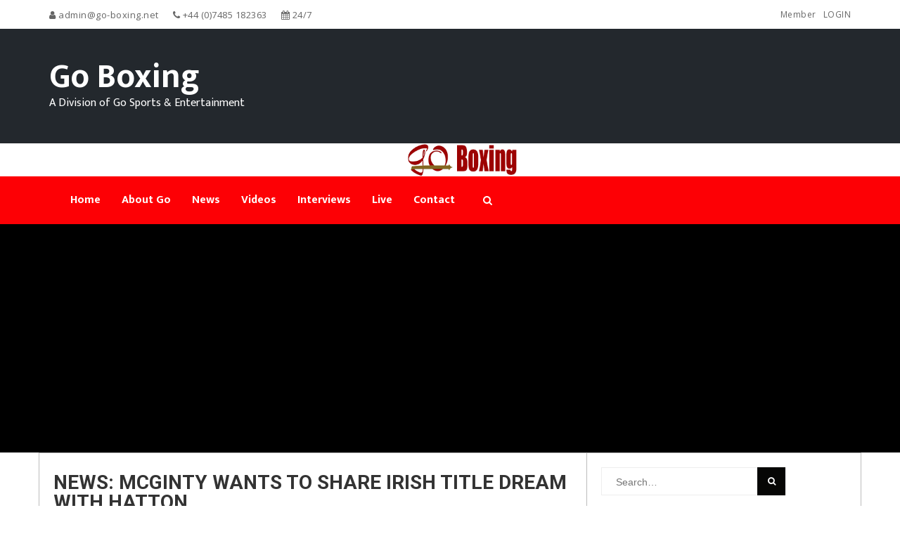

--- FILE ---
content_type: text/html; charset=UTF-8
request_url: https://go-boxing.net/2021/11/04/news-mcginty-wants-to-share-irish-title-dream-with-hatton/
body_size: 22801
content:
<!DOCTYPE html>
<html lang="en-US" class="no-js no-svg">
<head>
<meta charset="UTF-8">
<meta name="viewport" content="width=device-width, initial-scale=1">
<link rel="profile" href="http://gmpg.org/xfn/11">
<style id="kirki-css-vars">:root{}</style><title>NEWS: MCGINTY WANTS TO SHARE IRISH TITLE DREAM WITH HATTON &#8211; Go Boxing</title>
<meta name='robots' content='max-image-preview:large' />
<link rel='dns-prefetch' href='//use.fontawesome.com' />
<link rel='dns-prefetch' href='//www.googletagmanager.com' />
<link rel='dns-prefetch' href='//pagead2.googlesyndication.com' />
<link rel="alternate" type="application/rss+xml" title="Go Boxing &raquo; Feed" href="https://go-boxing.net/feed/" />
<link rel="alternate" type="application/rss+xml" title="Go Boxing &raquo; Comments Feed" href="https://go-boxing.net/comments/feed/" />
<link rel="alternate" title="oEmbed (JSON)" type="application/json+oembed" href="https://go-boxing.net/wp-json/oembed/1.0/embed?url=https%3A%2F%2Fgo-boxing.net%2F2021%2F11%2F04%2Fnews-mcginty-wants-to-share-irish-title-dream-with-hatton%2F" />
<link rel="alternate" title="oEmbed (XML)" type="text/xml+oembed" href="https://go-boxing.net/wp-json/oembed/1.0/embed?url=https%3A%2F%2Fgo-boxing.net%2F2021%2F11%2F04%2Fnews-mcginty-wants-to-share-irish-title-dream-with-hatton%2F&#038;format=xml" />
<style id='wp-img-auto-sizes-contain-inline-css' type='text/css'>
img:is([sizes=auto i],[sizes^="auto," i]){contain-intrinsic-size:3000px 1500px}
/*# sourceURL=wp-img-auto-sizes-contain-inline-css */
</style>
<style id='wp-emoji-styles-inline-css' type='text/css'>

	img.wp-smiley, img.emoji {
		display: inline !important;
		border: none !important;
		box-shadow: none !important;
		height: 1em !important;
		width: 1em !important;
		margin: 0 0.07em !important;
		vertical-align: -0.1em !important;
		background: none !important;
		padding: 0 !important;
	}
/*# sourceURL=wp-emoji-styles-inline-css */
</style>
<style id='wp-block-library-inline-css' type='text/css'>
:root{--wp-block-synced-color:#7a00df;--wp-block-synced-color--rgb:122,0,223;--wp-bound-block-color:var(--wp-block-synced-color);--wp-editor-canvas-background:#ddd;--wp-admin-theme-color:#007cba;--wp-admin-theme-color--rgb:0,124,186;--wp-admin-theme-color-darker-10:#006ba1;--wp-admin-theme-color-darker-10--rgb:0,107,160.5;--wp-admin-theme-color-darker-20:#005a87;--wp-admin-theme-color-darker-20--rgb:0,90,135;--wp-admin-border-width-focus:2px}@media (min-resolution:192dpi){:root{--wp-admin-border-width-focus:1.5px}}.wp-element-button{cursor:pointer}:root .has-very-light-gray-background-color{background-color:#eee}:root .has-very-dark-gray-background-color{background-color:#313131}:root .has-very-light-gray-color{color:#eee}:root .has-very-dark-gray-color{color:#313131}:root .has-vivid-green-cyan-to-vivid-cyan-blue-gradient-background{background:linear-gradient(135deg,#00d084,#0693e3)}:root .has-purple-crush-gradient-background{background:linear-gradient(135deg,#34e2e4,#4721fb 50%,#ab1dfe)}:root .has-hazy-dawn-gradient-background{background:linear-gradient(135deg,#faaca8,#dad0ec)}:root .has-subdued-olive-gradient-background{background:linear-gradient(135deg,#fafae1,#67a671)}:root .has-atomic-cream-gradient-background{background:linear-gradient(135deg,#fdd79a,#004a59)}:root .has-nightshade-gradient-background{background:linear-gradient(135deg,#330968,#31cdcf)}:root .has-midnight-gradient-background{background:linear-gradient(135deg,#020381,#2874fc)}:root{--wp--preset--font-size--normal:16px;--wp--preset--font-size--huge:42px}.has-regular-font-size{font-size:1em}.has-larger-font-size{font-size:2.625em}.has-normal-font-size{font-size:var(--wp--preset--font-size--normal)}.has-huge-font-size{font-size:var(--wp--preset--font-size--huge)}.has-text-align-center{text-align:center}.has-text-align-left{text-align:left}.has-text-align-right{text-align:right}.has-fit-text{white-space:nowrap!important}#end-resizable-editor-section{display:none}.aligncenter{clear:both}.items-justified-left{justify-content:flex-start}.items-justified-center{justify-content:center}.items-justified-right{justify-content:flex-end}.items-justified-space-between{justify-content:space-between}.screen-reader-text{border:0;clip-path:inset(50%);height:1px;margin:-1px;overflow:hidden;padding:0;position:absolute;width:1px;word-wrap:normal!important}.screen-reader-text:focus{background-color:#ddd;clip-path:none;color:#444;display:block;font-size:1em;height:auto;left:5px;line-height:normal;padding:15px 23px 14px;text-decoration:none;top:5px;width:auto;z-index:100000}html :where(.has-border-color){border-style:solid}html :where([style*=border-top-color]){border-top-style:solid}html :where([style*=border-right-color]){border-right-style:solid}html :where([style*=border-bottom-color]){border-bottom-style:solid}html :where([style*=border-left-color]){border-left-style:solid}html :where([style*=border-width]){border-style:solid}html :where([style*=border-top-width]){border-top-style:solid}html :where([style*=border-right-width]){border-right-style:solid}html :where([style*=border-bottom-width]){border-bottom-style:solid}html :where([style*=border-left-width]){border-left-style:solid}html :where(img[class*=wp-image-]){height:auto;max-width:100%}:where(figure){margin:0 0 1em}html :where(.is-position-sticky){--wp-admin--admin-bar--position-offset:var(--wp-admin--admin-bar--height,0px)}@media screen and (max-width:600px){html :where(.is-position-sticky){--wp-admin--admin-bar--position-offset:0px}}

/*# sourceURL=wp-block-library-inline-css */
</style><style id='wp-block-heading-inline-css' type='text/css'>
h1:where(.wp-block-heading).has-background,h2:where(.wp-block-heading).has-background,h3:where(.wp-block-heading).has-background,h4:where(.wp-block-heading).has-background,h5:where(.wp-block-heading).has-background,h6:where(.wp-block-heading).has-background{padding:1.25em 2.375em}h1.has-text-align-left[style*=writing-mode]:where([style*=vertical-lr]),h1.has-text-align-right[style*=writing-mode]:where([style*=vertical-rl]),h2.has-text-align-left[style*=writing-mode]:where([style*=vertical-lr]),h2.has-text-align-right[style*=writing-mode]:where([style*=vertical-rl]),h3.has-text-align-left[style*=writing-mode]:where([style*=vertical-lr]),h3.has-text-align-right[style*=writing-mode]:where([style*=vertical-rl]),h4.has-text-align-left[style*=writing-mode]:where([style*=vertical-lr]),h4.has-text-align-right[style*=writing-mode]:where([style*=vertical-rl]),h5.has-text-align-left[style*=writing-mode]:where([style*=vertical-lr]),h5.has-text-align-right[style*=writing-mode]:where([style*=vertical-rl]),h6.has-text-align-left[style*=writing-mode]:where([style*=vertical-lr]),h6.has-text-align-right[style*=writing-mode]:where([style*=vertical-rl]){rotate:180deg}
/*# sourceURL=https://go-boxing.net/wp-includes/blocks/heading/style.min.css */
</style>
<style id='wp-block-image-inline-css' type='text/css'>
.wp-block-image>a,.wp-block-image>figure>a{display:inline-block}.wp-block-image img{box-sizing:border-box;height:auto;max-width:100%;vertical-align:bottom}@media not (prefers-reduced-motion){.wp-block-image img.hide{visibility:hidden}.wp-block-image img.show{animation:show-content-image .4s}}.wp-block-image[style*=border-radius] img,.wp-block-image[style*=border-radius]>a{border-radius:inherit}.wp-block-image.has-custom-border img{box-sizing:border-box}.wp-block-image.aligncenter{text-align:center}.wp-block-image.alignfull>a,.wp-block-image.alignwide>a{width:100%}.wp-block-image.alignfull img,.wp-block-image.alignwide img{height:auto;width:100%}.wp-block-image .aligncenter,.wp-block-image .alignleft,.wp-block-image .alignright,.wp-block-image.aligncenter,.wp-block-image.alignleft,.wp-block-image.alignright{display:table}.wp-block-image .aligncenter>figcaption,.wp-block-image .alignleft>figcaption,.wp-block-image .alignright>figcaption,.wp-block-image.aligncenter>figcaption,.wp-block-image.alignleft>figcaption,.wp-block-image.alignright>figcaption{caption-side:bottom;display:table-caption}.wp-block-image .alignleft{float:left;margin:.5em 1em .5em 0}.wp-block-image .alignright{float:right;margin:.5em 0 .5em 1em}.wp-block-image .aligncenter{margin-left:auto;margin-right:auto}.wp-block-image :where(figcaption){margin-bottom:1em;margin-top:.5em}.wp-block-image.is-style-circle-mask img{border-radius:9999px}@supports ((-webkit-mask-image:none) or (mask-image:none)) or (-webkit-mask-image:none){.wp-block-image.is-style-circle-mask img{border-radius:0;-webkit-mask-image:url('data:image/svg+xml;utf8,<svg viewBox="0 0 100 100" xmlns="http://www.w3.org/2000/svg"><circle cx="50" cy="50" r="50"/></svg>');mask-image:url('data:image/svg+xml;utf8,<svg viewBox="0 0 100 100" xmlns="http://www.w3.org/2000/svg"><circle cx="50" cy="50" r="50"/></svg>');mask-mode:alpha;-webkit-mask-position:center;mask-position:center;-webkit-mask-repeat:no-repeat;mask-repeat:no-repeat;-webkit-mask-size:contain;mask-size:contain}}:root :where(.wp-block-image.is-style-rounded img,.wp-block-image .is-style-rounded img){border-radius:9999px}.wp-block-image figure{margin:0}.wp-lightbox-container{display:flex;flex-direction:column;position:relative}.wp-lightbox-container img{cursor:zoom-in}.wp-lightbox-container img:hover+button{opacity:1}.wp-lightbox-container button{align-items:center;backdrop-filter:blur(16px) saturate(180%);background-color:#5a5a5a40;border:none;border-radius:4px;cursor:zoom-in;display:flex;height:20px;justify-content:center;opacity:0;padding:0;position:absolute;right:16px;text-align:center;top:16px;width:20px;z-index:100}@media not (prefers-reduced-motion){.wp-lightbox-container button{transition:opacity .2s ease}}.wp-lightbox-container button:focus-visible{outline:3px auto #5a5a5a40;outline:3px auto -webkit-focus-ring-color;outline-offset:3px}.wp-lightbox-container button:hover{cursor:pointer;opacity:1}.wp-lightbox-container button:focus{opacity:1}.wp-lightbox-container button:focus,.wp-lightbox-container button:hover,.wp-lightbox-container button:not(:hover):not(:active):not(.has-background){background-color:#5a5a5a40;border:none}.wp-lightbox-overlay{box-sizing:border-box;cursor:zoom-out;height:100vh;left:0;overflow:hidden;position:fixed;top:0;visibility:hidden;width:100%;z-index:100000}.wp-lightbox-overlay .close-button{align-items:center;cursor:pointer;display:flex;justify-content:center;min-height:40px;min-width:40px;padding:0;position:absolute;right:calc(env(safe-area-inset-right) + 16px);top:calc(env(safe-area-inset-top) + 16px);z-index:5000000}.wp-lightbox-overlay .close-button:focus,.wp-lightbox-overlay .close-button:hover,.wp-lightbox-overlay .close-button:not(:hover):not(:active):not(.has-background){background:none;border:none}.wp-lightbox-overlay .lightbox-image-container{height:var(--wp--lightbox-container-height);left:50%;overflow:hidden;position:absolute;top:50%;transform:translate(-50%,-50%);transform-origin:top left;width:var(--wp--lightbox-container-width);z-index:9999999999}.wp-lightbox-overlay .wp-block-image{align-items:center;box-sizing:border-box;display:flex;height:100%;justify-content:center;margin:0;position:relative;transform-origin:0 0;width:100%;z-index:3000000}.wp-lightbox-overlay .wp-block-image img{height:var(--wp--lightbox-image-height);min-height:var(--wp--lightbox-image-height);min-width:var(--wp--lightbox-image-width);width:var(--wp--lightbox-image-width)}.wp-lightbox-overlay .wp-block-image figcaption{display:none}.wp-lightbox-overlay button{background:none;border:none}.wp-lightbox-overlay .scrim{background-color:#fff;height:100%;opacity:.9;position:absolute;width:100%;z-index:2000000}.wp-lightbox-overlay.active{visibility:visible}@media not (prefers-reduced-motion){.wp-lightbox-overlay.active{animation:turn-on-visibility .25s both}.wp-lightbox-overlay.active img{animation:turn-on-visibility .35s both}.wp-lightbox-overlay.show-closing-animation:not(.active){animation:turn-off-visibility .35s both}.wp-lightbox-overlay.show-closing-animation:not(.active) img{animation:turn-off-visibility .25s both}.wp-lightbox-overlay.zoom.active{animation:none;opacity:1;visibility:visible}.wp-lightbox-overlay.zoom.active .lightbox-image-container{animation:lightbox-zoom-in .4s}.wp-lightbox-overlay.zoom.active .lightbox-image-container img{animation:none}.wp-lightbox-overlay.zoom.active .scrim{animation:turn-on-visibility .4s forwards}.wp-lightbox-overlay.zoom.show-closing-animation:not(.active){animation:none}.wp-lightbox-overlay.zoom.show-closing-animation:not(.active) .lightbox-image-container{animation:lightbox-zoom-out .4s}.wp-lightbox-overlay.zoom.show-closing-animation:not(.active) .lightbox-image-container img{animation:none}.wp-lightbox-overlay.zoom.show-closing-animation:not(.active) .scrim{animation:turn-off-visibility .4s forwards}}@keyframes show-content-image{0%{visibility:hidden}99%{visibility:hidden}to{visibility:visible}}@keyframes turn-on-visibility{0%{opacity:0}to{opacity:1}}@keyframes turn-off-visibility{0%{opacity:1;visibility:visible}99%{opacity:0;visibility:visible}to{opacity:0;visibility:hidden}}@keyframes lightbox-zoom-in{0%{transform:translate(calc((-100vw + var(--wp--lightbox-scrollbar-width))/2 + var(--wp--lightbox-initial-left-position)),calc(-50vh + var(--wp--lightbox-initial-top-position))) scale(var(--wp--lightbox-scale))}to{transform:translate(-50%,-50%) scale(1)}}@keyframes lightbox-zoom-out{0%{transform:translate(-50%,-50%) scale(1);visibility:visible}99%{visibility:visible}to{transform:translate(calc((-100vw + var(--wp--lightbox-scrollbar-width))/2 + var(--wp--lightbox-initial-left-position)),calc(-50vh + var(--wp--lightbox-initial-top-position))) scale(var(--wp--lightbox-scale));visibility:hidden}}
/*# sourceURL=https://go-boxing.net/wp-includes/blocks/image/style.min.css */
</style>
<style id='wp-block-paragraph-inline-css' type='text/css'>
.is-small-text{font-size:.875em}.is-regular-text{font-size:1em}.is-large-text{font-size:2.25em}.is-larger-text{font-size:3em}.has-drop-cap:not(:focus):first-letter{float:left;font-size:8.4em;font-style:normal;font-weight:100;line-height:.68;margin:.05em .1em 0 0;text-transform:uppercase}body.rtl .has-drop-cap:not(:focus):first-letter{float:none;margin-left:.1em}p.has-drop-cap.has-background{overflow:hidden}:root :where(p.has-background){padding:1.25em 2.375em}:where(p.has-text-color:not(.has-link-color)) a{color:inherit}p.has-text-align-left[style*="writing-mode:vertical-lr"],p.has-text-align-right[style*="writing-mode:vertical-rl"]{rotate:180deg}
/*# sourceURL=https://go-boxing.net/wp-includes/blocks/paragraph/style.min.css */
</style>
<style id='wp-block-table-inline-css' type='text/css'>
.wp-block-table{overflow-x:auto}.wp-block-table table{border-collapse:collapse;width:100%}.wp-block-table thead{border-bottom:3px solid}.wp-block-table tfoot{border-top:3px solid}.wp-block-table td,.wp-block-table th{border:1px solid;padding:.5em}.wp-block-table .has-fixed-layout{table-layout:fixed;width:100%}.wp-block-table .has-fixed-layout td,.wp-block-table .has-fixed-layout th{word-break:break-word}.wp-block-table.aligncenter,.wp-block-table.alignleft,.wp-block-table.alignright{display:table;width:auto}.wp-block-table.aligncenter td,.wp-block-table.aligncenter th,.wp-block-table.alignleft td,.wp-block-table.alignleft th,.wp-block-table.alignright td,.wp-block-table.alignright th{word-break:break-word}.wp-block-table .has-subtle-light-gray-background-color{background-color:#f3f4f5}.wp-block-table .has-subtle-pale-green-background-color{background-color:#e9fbe5}.wp-block-table .has-subtle-pale-blue-background-color{background-color:#e7f5fe}.wp-block-table .has-subtle-pale-pink-background-color{background-color:#fcf0ef}.wp-block-table.is-style-stripes{background-color:initial;border-collapse:inherit;border-spacing:0}.wp-block-table.is-style-stripes tbody tr:nth-child(odd){background-color:#f0f0f0}.wp-block-table.is-style-stripes.has-subtle-light-gray-background-color tbody tr:nth-child(odd){background-color:#f3f4f5}.wp-block-table.is-style-stripes.has-subtle-pale-green-background-color tbody tr:nth-child(odd){background-color:#e9fbe5}.wp-block-table.is-style-stripes.has-subtle-pale-blue-background-color tbody tr:nth-child(odd){background-color:#e7f5fe}.wp-block-table.is-style-stripes.has-subtle-pale-pink-background-color tbody tr:nth-child(odd){background-color:#fcf0ef}.wp-block-table.is-style-stripes td,.wp-block-table.is-style-stripes th{border-color:#0000}.wp-block-table.is-style-stripes{border-bottom:1px solid #f0f0f0}.wp-block-table .has-border-color td,.wp-block-table .has-border-color th,.wp-block-table .has-border-color tr,.wp-block-table .has-border-color>*{border-color:inherit}.wp-block-table table[style*=border-top-color] tr:first-child,.wp-block-table table[style*=border-top-color] tr:first-child td,.wp-block-table table[style*=border-top-color] tr:first-child th,.wp-block-table table[style*=border-top-color]>*,.wp-block-table table[style*=border-top-color]>* td,.wp-block-table table[style*=border-top-color]>* th{border-top-color:inherit}.wp-block-table table[style*=border-top-color] tr:not(:first-child){border-top-color:initial}.wp-block-table table[style*=border-right-color] td:last-child,.wp-block-table table[style*=border-right-color] th,.wp-block-table table[style*=border-right-color] tr,.wp-block-table table[style*=border-right-color]>*{border-right-color:inherit}.wp-block-table table[style*=border-bottom-color] tr:last-child,.wp-block-table table[style*=border-bottom-color] tr:last-child td,.wp-block-table table[style*=border-bottom-color] tr:last-child th,.wp-block-table table[style*=border-bottom-color]>*,.wp-block-table table[style*=border-bottom-color]>* td,.wp-block-table table[style*=border-bottom-color]>* th{border-bottom-color:inherit}.wp-block-table table[style*=border-bottom-color] tr:not(:last-child){border-bottom-color:initial}.wp-block-table table[style*=border-left-color] td:first-child,.wp-block-table table[style*=border-left-color] th,.wp-block-table table[style*=border-left-color] tr,.wp-block-table table[style*=border-left-color]>*{border-left-color:inherit}.wp-block-table table[style*=border-style] td,.wp-block-table table[style*=border-style] th,.wp-block-table table[style*=border-style] tr,.wp-block-table table[style*=border-style]>*{border-style:inherit}.wp-block-table table[style*=border-width] td,.wp-block-table table[style*=border-width] th,.wp-block-table table[style*=border-width] tr,.wp-block-table table[style*=border-width]>*{border-style:inherit;border-width:inherit}
/*# sourceURL=https://go-boxing.net/wp-includes/blocks/table/style.min.css */
</style>
<style id='global-styles-inline-css' type='text/css'>
:root{--wp--preset--aspect-ratio--square: 1;--wp--preset--aspect-ratio--4-3: 4/3;--wp--preset--aspect-ratio--3-4: 3/4;--wp--preset--aspect-ratio--3-2: 3/2;--wp--preset--aspect-ratio--2-3: 2/3;--wp--preset--aspect-ratio--16-9: 16/9;--wp--preset--aspect-ratio--9-16: 9/16;--wp--preset--color--black: #000000;--wp--preset--color--cyan-bluish-gray: #abb8c3;--wp--preset--color--white: #ffffff;--wp--preset--color--pale-pink: #f78da7;--wp--preset--color--vivid-red: #cf2e2e;--wp--preset--color--luminous-vivid-orange: #ff6900;--wp--preset--color--luminous-vivid-amber: #fcb900;--wp--preset--color--light-green-cyan: #7bdcb5;--wp--preset--color--vivid-green-cyan: #00d084;--wp--preset--color--pale-cyan-blue: #8ed1fc;--wp--preset--color--vivid-cyan-blue: #0693e3;--wp--preset--color--vivid-purple: #9b51e0;--wp--preset--gradient--vivid-cyan-blue-to-vivid-purple: linear-gradient(135deg,rgb(6,147,227) 0%,rgb(155,81,224) 100%);--wp--preset--gradient--light-green-cyan-to-vivid-green-cyan: linear-gradient(135deg,rgb(122,220,180) 0%,rgb(0,208,130) 100%);--wp--preset--gradient--luminous-vivid-amber-to-luminous-vivid-orange: linear-gradient(135deg,rgb(252,185,0) 0%,rgb(255,105,0) 100%);--wp--preset--gradient--luminous-vivid-orange-to-vivid-red: linear-gradient(135deg,rgb(255,105,0) 0%,rgb(207,46,46) 100%);--wp--preset--gradient--very-light-gray-to-cyan-bluish-gray: linear-gradient(135deg,rgb(238,238,238) 0%,rgb(169,184,195) 100%);--wp--preset--gradient--cool-to-warm-spectrum: linear-gradient(135deg,rgb(74,234,220) 0%,rgb(151,120,209) 20%,rgb(207,42,186) 40%,rgb(238,44,130) 60%,rgb(251,105,98) 80%,rgb(254,248,76) 100%);--wp--preset--gradient--blush-light-purple: linear-gradient(135deg,rgb(255,206,236) 0%,rgb(152,150,240) 100%);--wp--preset--gradient--blush-bordeaux: linear-gradient(135deg,rgb(254,205,165) 0%,rgb(254,45,45) 50%,rgb(107,0,62) 100%);--wp--preset--gradient--luminous-dusk: linear-gradient(135deg,rgb(255,203,112) 0%,rgb(199,81,192) 50%,rgb(65,88,208) 100%);--wp--preset--gradient--pale-ocean: linear-gradient(135deg,rgb(255,245,203) 0%,rgb(182,227,212) 50%,rgb(51,167,181) 100%);--wp--preset--gradient--electric-grass: linear-gradient(135deg,rgb(202,248,128) 0%,rgb(113,206,126) 100%);--wp--preset--gradient--midnight: linear-gradient(135deg,rgb(2,3,129) 0%,rgb(40,116,252) 100%);--wp--preset--font-size--small: 13px;--wp--preset--font-size--medium: 20px;--wp--preset--font-size--large: 36px;--wp--preset--font-size--x-large: 42px;--wp--preset--spacing--20: 0.44rem;--wp--preset--spacing--30: 0.67rem;--wp--preset--spacing--40: 1rem;--wp--preset--spacing--50: 1.5rem;--wp--preset--spacing--60: 2.25rem;--wp--preset--spacing--70: 3.38rem;--wp--preset--spacing--80: 5.06rem;--wp--preset--shadow--natural: 6px 6px 9px rgba(0, 0, 0, 0.2);--wp--preset--shadow--deep: 12px 12px 50px rgba(0, 0, 0, 0.4);--wp--preset--shadow--sharp: 6px 6px 0px rgba(0, 0, 0, 0.2);--wp--preset--shadow--outlined: 6px 6px 0px -3px rgb(255, 255, 255), 6px 6px rgb(0, 0, 0);--wp--preset--shadow--crisp: 6px 6px 0px rgb(0, 0, 0);}:where(.is-layout-flex){gap: 0.5em;}:where(.is-layout-grid){gap: 0.5em;}body .is-layout-flex{display: flex;}.is-layout-flex{flex-wrap: wrap;align-items: center;}.is-layout-flex > :is(*, div){margin: 0;}body .is-layout-grid{display: grid;}.is-layout-grid > :is(*, div){margin: 0;}:where(.wp-block-columns.is-layout-flex){gap: 2em;}:where(.wp-block-columns.is-layout-grid){gap: 2em;}:where(.wp-block-post-template.is-layout-flex){gap: 1.25em;}:where(.wp-block-post-template.is-layout-grid){gap: 1.25em;}.has-black-color{color: var(--wp--preset--color--black) !important;}.has-cyan-bluish-gray-color{color: var(--wp--preset--color--cyan-bluish-gray) !important;}.has-white-color{color: var(--wp--preset--color--white) !important;}.has-pale-pink-color{color: var(--wp--preset--color--pale-pink) !important;}.has-vivid-red-color{color: var(--wp--preset--color--vivid-red) !important;}.has-luminous-vivid-orange-color{color: var(--wp--preset--color--luminous-vivid-orange) !important;}.has-luminous-vivid-amber-color{color: var(--wp--preset--color--luminous-vivid-amber) !important;}.has-light-green-cyan-color{color: var(--wp--preset--color--light-green-cyan) !important;}.has-vivid-green-cyan-color{color: var(--wp--preset--color--vivid-green-cyan) !important;}.has-pale-cyan-blue-color{color: var(--wp--preset--color--pale-cyan-blue) !important;}.has-vivid-cyan-blue-color{color: var(--wp--preset--color--vivid-cyan-blue) !important;}.has-vivid-purple-color{color: var(--wp--preset--color--vivid-purple) !important;}.has-black-background-color{background-color: var(--wp--preset--color--black) !important;}.has-cyan-bluish-gray-background-color{background-color: var(--wp--preset--color--cyan-bluish-gray) !important;}.has-white-background-color{background-color: var(--wp--preset--color--white) !important;}.has-pale-pink-background-color{background-color: var(--wp--preset--color--pale-pink) !important;}.has-vivid-red-background-color{background-color: var(--wp--preset--color--vivid-red) !important;}.has-luminous-vivid-orange-background-color{background-color: var(--wp--preset--color--luminous-vivid-orange) !important;}.has-luminous-vivid-amber-background-color{background-color: var(--wp--preset--color--luminous-vivid-amber) !important;}.has-light-green-cyan-background-color{background-color: var(--wp--preset--color--light-green-cyan) !important;}.has-vivid-green-cyan-background-color{background-color: var(--wp--preset--color--vivid-green-cyan) !important;}.has-pale-cyan-blue-background-color{background-color: var(--wp--preset--color--pale-cyan-blue) !important;}.has-vivid-cyan-blue-background-color{background-color: var(--wp--preset--color--vivid-cyan-blue) !important;}.has-vivid-purple-background-color{background-color: var(--wp--preset--color--vivid-purple) !important;}.has-black-border-color{border-color: var(--wp--preset--color--black) !important;}.has-cyan-bluish-gray-border-color{border-color: var(--wp--preset--color--cyan-bluish-gray) !important;}.has-white-border-color{border-color: var(--wp--preset--color--white) !important;}.has-pale-pink-border-color{border-color: var(--wp--preset--color--pale-pink) !important;}.has-vivid-red-border-color{border-color: var(--wp--preset--color--vivid-red) !important;}.has-luminous-vivid-orange-border-color{border-color: var(--wp--preset--color--luminous-vivid-orange) !important;}.has-luminous-vivid-amber-border-color{border-color: var(--wp--preset--color--luminous-vivid-amber) !important;}.has-light-green-cyan-border-color{border-color: var(--wp--preset--color--light-green-cyan) !important;}.has-vivid-green-cyan-border-color{border-color: var(--wp--preset--color--vivid-green-cyan) !important;}.has-pale-cyan-blue-border-color{border-color: var(--wp--preset--color--pale-cyan-blue) !important;}.has-vivid-cyan-blue-border-color{border-color: var(--wp--preset--color--vivid-cyan-blue) !important;}.has-vivid-purple-border-color{border-color: var(--wp--preset--color--vivid-purple) !important;}.has-vivid-cyan-blue-to-vivid-purple-gradient-background{background: var(--wp--preset--gradient--vivid-cyan-blue-to-vivid-purple) !important;}.has-light-green-cyan-to-vivid-green-cyan-gradient-background{background: var(--wp--preset--gradient--light-green-cyan-to-vivid-green-cyan) !important;}.has-luminous-vivid-amber-to-luminous-vivid-orange-gradient-background{background: var(--wp--preset--gradient--luminous-vivid-amber-to-luminous-vivid-orange) !important;}.has-luminous-vivid-orange-to-vivid-red-gradient-background{background: var(--wp--preset--gradient--luminous-vivid-orange-to-vivid-red) !important;}.has-very-light-gray-to-cyan-bluish-gray-gradient-background{background: var(--wp--preset--gradient--very-light-gray-to-cyan-bluish-gray) !important;}.has-cool-to-warm-spectrum-gradient-background{background: var(--wp--preset--gradient--cool-to-warm-spectrum) !important;}.has-blush-light-purple-gradient-background{background: var(--wp--preset--gradient--blush-light-purple) !important;}.has-blush-bordeaux-gradient-background{background: var(--wp--preset--gradient--blush-bordeaux) !important;}.has-luminous-dusk-gradient-background{background: var(--wp--preset--gradient--luminous-dusk) !important;}.has-pale-ocean-gradient-background{background: var(--wp--preset--gradient--pale-ocean) !important;}.has-electric-grass-gradient-background{background: var(--wp--preset--gradient--electric-grass) !important;}.has-midnight-gradient-background{background: var(--wp--preset--gradient--midnight) !important;}.has-small-font-size{font-size: var(--wp--preset--font-size--small) !important;}.has-medium-font-size{font-size: var(--wp--preset--font-size--medium) !important;}.has-large-font-size{font-size: var(--wp--preset--font-size--large) !important;}.has-x-large-font-size{font-size: var(--wp--preset--font-size--x-large) !important;}
/*# sourceURL=global-styles-inline-css */
</style>

<style id='classic-theme-styles-inline-css' type='text/css'>
/*! This file is auto-generated */
.wp-block-button__link{color:#fff;background-color:#32373c;border-radius:9999px;box-shadow:none;text-decoration:none;padding:calc(.667em + 2px) calc(1.333em + 2px);font-size:1.125em}.wp-block-file__button{background:#32373c;color:#fff;text-decoration:none}
/*# sourceURL=/wp-includes/css/classic-themes.min.css */
</style>
<link rel='stylesheet' id='bplugins-plyrio-css' href='https://go-boxing.net/wp-content/plugins/super-video-player/public/css/player-style.css?ver=1.8.7' type='text/css' media='all' />
<link rel='stylesheet' id='SFSImainCss-css' href='https://go-boxing.net/wp-content/plugins/ultimate-social-media-icons/css/sfsi-style.css?ver=2.9.6' type='text/css' media='all' />
<link rel='stylesheet' id='bootstrap-css' href='https://go-boxing.net/wp-content/themes/govideo/assets/vendor/bootstrap/css/bootstrap.css?ver=6.9' type='text/css' media='' />
<link rel='stylesheet' id='owl-carousel-css' href='https://go-boxing.net/wp-content/themes/govideo/assets/vendor/owl-carousel/assets/owl.carousel.min.css?ver=6.9' type='text/css' media='' />
<link rel='stylesheet' id='owl-theme-default-css' href='https://go-boxing.net/wp-content/themes/govideo/assets/vendor/owl-carousel/assets/owl.theme.default.css?ver=6.9' type='text/css' media='' />
<link rel='stylesheet' id='font-awesome-css' href='https://go-boxing.net/wp-content/themes/govideo/assets/vendor/font-awesome/css/font-awesome.min.css?ver=6.9' type='text/css' media='' />
<link rel='stylesheet' id='govideo-style-css' href='https://go-boxing.net/wp-content/themes/govideo/style.css?ver=1.6' type='text/css' media='' />
<style id='govideo-style-inline-css' type='text/css'>
.site-name, .site-tagline { color:  ; }.site-tagline { display: none; }a:hover,a:active,header a:hover,.btn-1:hover,.site-nav  > div > ul > li.current > a ,.blog-list-wrap .entry-category a,.entry-meta a:hover,.vid-name a:hover,.btn-1:hover,.link a:hover{color: #FD0005;}.form-control:focus,select:focus,input:focus,textarea:focus,input[type="text"]:focus,input[type="password"]:focus,input[type="datetime"]:focus,input[type="datetime-local"]:focus,input[type="date"]:focus,input[type="month"]:focus,input[type="time"]:focus,input[type="week"]:focus,input[type="number"]:focus,input[type="email"]:focus,input[type="url"]:focus,input[type="search"]:focus,input[type="tel"]:focus,input[type="color"]:focus,.uneditable-input:focus {border-color: #FD0005;}input[type="submit"] {background-color: #FD0005;}.entry-box.grid .img-box-caption .entry-category {background-color: #FD0005;}.widget-title:before {background-color: #FD0005;}.btn-normal,button,.govideo-btn-normal,.woocommerce #respond input#submit.alt,.woocommerce a.button.alt,.woocommerce button.button.alt,.woocommerce input.button.alt {background-color: #FD0005;}.woocommerce #respond input#submit.alt:hover,.woocommerce a.button.alt:hover,.woocommerce button.button.alt:hover,.woocommerce input.button.alt:hover {background-color: #FD0005;}.woocommerce nav.woocommerce-pagination ul li a:focus,.woocommerce nav.woocommerce-pagination ul li a:hover {color: #FD0005;}.govideo-header .govideo-main-nav > li > a:hover,.govideo-header .govideo-main-nav > li.active > a {color: #FD0005;}.govideo-header .govideo-main-nav > li > a:hover, .govideo-header .govideo-main-nav > li.active > a {color:#FD0005;}#menu,footer .top-footer,ul.pagination li a:hover,#ff .sendButton,.zoom-container .zoom-caption span,.vid-tags a,ul.pagination li a:hover, .page-numbers .current{background-color: #FD0005;}.btn-1,.read-more{color:rgba(253, 0, 5,.7);}::selection{background-color: #FD0005;}footer .bottom-footer{border-color:#FD0005;}.link li:after{background-color:rgba(253, 0, 5,.6);}#menu .search-form div:before,.widget_tag_cloud a:hover{background-color: #FD0005;}#menu .search-form,.widget_tag_cloud a:hover{border-color: #FD0005;}.form-control, select, textarea, input[type="text"], input[type="password"], input[type="datetime"], input[type="datetime-local"], input[type="date"], input[type="month"], input[type="time"], input[type="week"], input[type="number"], input[type="email"], input[type="url"], input[type="search"], input[type="tel"], input[type="color"], .uneditable-input{	border-style:solid;	border-width:1px;border-color:#dddddd;	background-color:#ffffff;border-radius: 0px;}button,input[type="submit"],.govideo-btn,btn-normal,.woocommerce #respond input#submit,.woocommerce a.button,.woocommerce button.button,.woocommerce input.button{font-size: 12px;color: #ffffff;text-transform: uppercase;border-radius: 0px;border-color:#FD0005;background-color:#FD0005;border-style:solid;border-width:0px;}
/*# sourceURL=govideo-style-inline-css */
</style>
<link rel='stylesheet' id='kirki-styles-govideo-css' href='https://go-boxing.net/wp-content/themes/govideo/inc/kirki-framework/assets/css/kirki-styles.css?ver=6.9' type='text/css' media='all' />
<style id='kirki-styles-govideo-inline-css' type='text/css'>
.form-control, select, textarea, input[type="text"], input[type="password"], input[type="datetime"], input[type="datetime-local"], input[type="date"], input[type="month"], input[type="time"], input[type="week"], input[type="number"], input[type="email"], input[type="url"], input[type="search"], input[type="tel"], input[type="color"], .uneditable-input{padding-top:10px;padding-bottom:10px;padding-left:20px;padding-right:20px;}button,input[type="submit"],.govideo-btn,btn-normal,.woocommerce #respond input#submit,.woocommerce a.button,.woocommerce button.button,.woocommerce input.button{padding-top:10px;padding-bottom:10px;padding-left:20px;padding-right:20px;}.wrap-footer{padding-top:40px;padding-bottom:0;padding-left:0;padding-right:0;}.bottom-footer{padding-top:0;padding-bottom:0;padding-left:0;padding-right:0;font-family:Mukta, Helvetica, Arial, sans-serif;font-size:16px;font-weight:400;line-height:1;text-transform:none;color:#999;}.govideo-top-bar-wrap{background-color:#ffffff;}footer .wrap-footer{background:#222;background-color:#222;}footer .bottom-footer{background:#333;background-color:#333;}html, body{font-family:Mukta, Helvetica, Arial, sans-serif;font-size:16px;font-weight:400;line-height:1.6em;text-transform:none;color:#666;}h1{font-family:Roboto, Helvetica, Arial, sans-serif;font-size:38px;font-weight:600;line-height:1.1;text-transform:none;color:#111;}h2{font-family:Roboto, Helvetica, Arial, sans-serif;font-size:36px;font-weight:600;line-height:1.1;text-transform:none;color:#111;}h3{font-family:Roboto, Helvetica, Arial, sans-serif;font-size:32px;font-weight:600;line-height:1.1;text-transform:none;color:#111;}h4{font-family:Roboto, Helvetica, Arial, sans-serif;font-size:28px;font-weight:600;line-height:1.1;text-transform:none;color:#111;}h5{font-family:Roboto, Helvetica, Arial, sans-serif;font-size:24px;font-weight:600;line-height:1.1;text-transform:none;color:#111;}h6{font-family:Roboto, Helvetica, Arial, sans-serif;font-size:20px;font-weight:600;line-height:1.1;text-transform:none;color:#111;}.govideo-top-bar .govideo-microwidget, .govideo-top-bar .govideo-microwidget a{font-family:"Open Sans", Helvetica, Arial, sans-serif;font-size:13px;font-weight:400;letter-spacing:0.5px;line-height:18px;text-transform:none;color:#666;}.site-name{font-family:Mukta, Helvetica, Arial, sans-serif;font-size:48px;font-weight:700;line-height:1;text-transform:none;color:#fff;}.site-description{font-family:Mukta, Helvetica, Arial, sans-serif;font-size:16px;font-weight:400;line-height:1.6em;text-transform:none;color:#fff;}#menu ul.nav li > a{font-family:Mukta, Helvetica, Arial, sans-serif;font-size:16px;font-weight:700;line-height:20px;text-transform:none;color:#fff;}#menu ul.nav .sub-menu li a{font-family:Mukta, Helvetica, Arial, sans-serif;font-size:14px;font-weight:700;line-height:20px;text-transform:none;color:#000;}.widget-title{font-family:Roboto, Helvetica, Arial, sans-serif;font-size:14px;font-weight:700;letter-spacing:1px;line-height:1.1;text-transform:uppercase;color:#fff;}.widget-box, .widget-box .textwidget,.wrap-footer .timeline-Widget{font-family:Mukta, Helvetica, Arial, sans-serif;font-size:14px;font-weight:400;line-height:1.6em;text-transform:none;color:#a0a0a0;}.widget_recent_entries li a, .widget-box a{font-family:Mukta, Helvetica, Arial, sans-serif;font-size:11px;font-weight:700;letter-spacing:1px;line-height:1.6em;text-transform:uppercase;color:#a0a0a0;}.vid-name,.vid-name a{font-family:Roboto, Helvetica, Arial, sans-serif;font-size:19px;font-weight:600;line-height:1;text-transform:none;color:#333;}.single-post h1.entry-title,.single-post h1.entry-title a{font-family:Roboto, Helvetica, Arial, sans-serif;font-size:28px;font-weight:600;line-height:1;text-transform:none;color:#333;}
/*# sourceURL=kirki-styles-govideo-inline-css */
</style>
<script type="text/javascript" src="https://go-boxing.net/wp-content/plugins/super-video-player/public/js/super-video.js?ver=1.8.7" id="bplugins-plyrio-js"></script>
<script type="text/javascript" src="https://go-boxing.net/wp-includes/js/jquery/jquery.min.js?ver=3.7.1" id="jquery-core-js"></script>
<script type="text/javascript" src="https://go-boxing.net/wp-includes/js/jquery/jquery-migrate.min.js?ver=3.4.1" id="jquery-migrate-js"></script>
<script type="text/javascript" src="https://go-boxing.net/wp-content/themes/govideo/assets/vendor/bootstrap/js/bootstrap.min.js" id="bootstrap-js"></script>
<script type="text/javascript" src="https://go-boxing.net/wp-content/themes/govideo/assets/vendor/owl-carousel/owl.carousel.min.js" id="owl-carousel-js"></script>
<script type="text/javascript" src="https://go-boxing.net/wp-includes/js/imagesloaded.min.js?ver=5.0.0" id="imagesloaded-js"></script>
<script type="text/javascript" id="govideo-main-js-extra">
/* <![CDATA[ */
var govideo_params = {"ajaxurl":"https://go-boxing.net/wp-admin/admin-ajax.php","themeurl":"https://go-boxing.net/wp-content/themes/govideo","nonce":"02eaaacf3a","sliderOptions":{"header_slider_autoplay":0,"header_slider_timeout":4000,"main_slider_autoplay":1,"main_slider_timeout":4000,"post_slider_autoplay":1}};
//# sourceURL=govideo-main-js-extra
/* ]]> */
</script>
<script type="text/javascript" src="https://go-boxing.net/wp-content/themes/govideo/assets/js/main.js?ver=1.6" id="govideo-main-js"></script>
<link rel="https://api.w.org/" href="https://go-boxing.net/wp-json/" /><link rel="alternate" title="JSON" type="application/json" href="https://go-boxing.net/wp-json/wp/v2/posts/5373" /><link rel="EditURI" type="application/rsd+xml" title="RSD" href="https://go-boxing.net/xmlrpc.php?rsd" />
<meta name="generator" content="WordPress 6.9" />
<link rel="canonical" href="https://go-boxing.net/2021/11/04/news-mcginty-wants-to-share-irish-title-dream-with-hatton/" />
<link rel='shortlink' href='https://go-boxing.net/?p=5373' />
<meta name="generator" content="Site Kit by Google 1.170.0" /><meta name="follow.[base64]" content="Hy9FFDwWY10vppQcGnS6"/><meta property="og:image:secure_url" content="https://go-boxing.net/wp-content/uploads/2021/11/McGinty.jpg" data-id="sfsi"><meta property="twitter:card" content="summary_large_image" data-id="sfsi"><meta property="twitter:image" content="https://go-boxing.net/wp-content/uploads/2021/11/McGinty.jpg" data-id="sfsi"><meta property="og:image:type" content="" data-id="sfsi" /><meta property="og:image:width" content="2013" data-id="sfsi" /><meta property="og:image:height" content="1295" data-id="sfsi" /><meta property="og:url" content="https://go-boxing.net/2021/11/04/news-mcginty-wants-to-share-irish-title-dream-with-hatton/" data-id="sfsi" /><meta property="og:description" content="




Fast-rising and undefeated Irish star&nbsp;Brett McGinty&nbsp;wants to lift the Irish title on home soil and would love to have fight great&nbsp;Ricky Hatton&nbsp;alongside him.



McGinty, a former stellar and highly decorated amateur, makes his fourth appearance as a professional with Hatton in his corner at the Coventry Skydome Arena on Saturday 13th November, live and free on&nbsp;Channel 5, as part of Hennessy Sports multi-titled card.



Shakan Pitters&nbsp;takes on&nbsp;Reece Cartwright&nbsp;for the Vacant WBC International Light-Heavyweight title, Coventry sensation&nbsp;River Wilson-Bent&nbsp;faces&nbsp;Tyler Denny&nbsp;for the vacant English Middleweight strap, and undefeated Irish Middleweight ace&nbsp;Aaron McKenna&nbsp;challenging for his first title.



McGinty, from St Johnston, County Donegal, might be at the beginning of his career but has already set an immediate target of fighting for a domestic title and taking one of boxing’s most popular figures with him.



“To fight back at home is one of my main goals,” said the 23-year-old.



“In the short-term it maybe could be for the Irish title. One thing for me is I won Irish titles in practically every age group as an amateur and I would love to win the Irish belt as a professional.



“It would be even better to have Ricky over for it as well. I’d still do my training in Manchester, but it would be amazing to have him over for fight week and of course the fight.



“Everyone loved Ricky Hatton. Not just in Manchester or England, but everywhere. He captured everyone’s attention.



“He was a man of the people, he was so down-to-earth and one of the lads, and I think that’s why the Irish liked him so much. But at the end of the day, he was a damned good boxer as well.”



McGinty is now based in Manchester to work closely with Hatton the trainer.



The marauding middleweight admitted he was a little star-struck when he first met the former world champion. Hatton turned up in his Rolls Royce with a personalised number plate, but it didn’t take long for them to hit it off.



He may have been too young to fully appreciate the famous 2005 night that saw ‘The Hitman’ crowned world champion in his home city, or his fans invading Las Vegas when he challenged Floyd Mayweather and Manny Pacquiao, McGinty is wise enough to listen to one of the best.



“I really do like it in Manchester and working with Ricky is unbelievable,” he said.



“He’s passing all the knowledge he’s experienced in his career and all those world title fights, and you couldn’t really ask for anyone better, someone who has been there and done it all.



“There’s actually a couple of things we have in common in the ring. We are both aggressive fighters and he was obviously a brilliant body puncher and that is one of my strong points as well.“We’ve been working quite a bit on that, finding the right gaps, not just letting the shots go, making sure they get through and making my shots sink in.&nbsp;



“I was quite successful in the amateurs and obviously trained hard but the difference in intensity was tough to start with.&nbsp;



“Ricky makes sure you put everything into it, but you know it is all good stuff that is going to help you, improve you in the ring and take you forward.”



McGinty is being moulded into a bodyshot specialist like his mentor and believes he can reproduce the sort of night Hatton will always be remembered for.



“It doesn’t matter where or who I am fighting, I will always entertain you,” he said.



“I’ve just got a crowd-pleasing style. I always had it in the amateurs. I’m a come-forward fighter and am never, ever on the back foot. You will always see me in an exciting fight.



“I am always there, right in front of them, and I am willing to give one and willing to take one. Anybody tuning in to watch me is definitely going to get an explosive performance.”



UPDATED FIGHT CARDShakan Pitters&nbsp;v&nbsp;Reece Cartwright&nbsp;for the Vacant WBC International Light-Heavyweight Championship headlines the triple-title card that includes a fiery midlands derby between Coventry hot-shot&nbsp;River Wilson-Bent&nbsp;against Rowley Regis rival&nbsp;Tyler Denny&nbsp;for the Vacant English Middleweight Championship.&nbsp; Red hot Irish&nbsp;middleweight&nbsp;sensation&nbsp;Aaron&nbsp;‘The Silencer’&nbsp;McKenna&nbsp;will challenge for his first championship title.&nbsp; Aaron’s joins older brother&nbsp;Stevie&nbsp;‘The Hitman’&nbsp;McKenna&nbsp;who is lighting up the&nbsp;welterweight division with his dynamic and KO performances and&nbsp;faces Ghanaian hitter&nbsp;Richard Djarbeng&nbsp;over eight rounds.&nbsp; The rest of the Hennessy All Stars team will be out in full force starting with&nbsp;welterweight aceKaisee Benjamin&nbsp;against Germany&nbsp;Andreas Maier&nbsp;over eight rounds;Birmingham&nbsp;super-middleweight&nbsp;Idris Virgo&nbsp;takes on France'sGregory Trenel&nbsp;in an eight rounder;&nbsp;Sevenoaks&nbsp;highly talented&nbsp;super-welterweight&nbsp;Michael Hennessy Jr.; undefeated County Donegal middleweight starlet&nbsp;Brett McGinty;&nbsp;unbeaten Brighton heavyweight destroyer&nbsp;Tommy Welch&nbsp;meets Bulgarian&nbsp;Kristian Kirilov&nbsp;over four rounds. &nbsp;Lastly two new additions to the card,Leamington Spa lightweight&nbsp;Danny Quartermaine&nbsp;and Chelmsley Wood lightweight&nbsp;Scott Melvin,&nbsp;both in&nbsp;separate four round contests.&nbsp;



Presented by Hennessy Sports in association with William Hill, Infinitum, Numan and Everlast, tickets&nbsp;are priced at&nbsp;£45, £55, £90 and £120&nbsp;and&nbsp;are available from&nbsp;https://iceaccount.co.uk/wbc-championship-boxing-info
" data-id="sfsi" /><meta property="og:title" content="NEWS: MCGINTY WANTS TO SHARE IRISH TITLE DREAM WITH HATTON" data-id="sfsi" /><meta name="google-site-verification" content="qf_9psP6annlYvI8Fy6HHO0imJf5lNTl3Bjh8STL6tw">
<!-- Google AdSense meta tags added by Site Kit -->
<meta name="google-adsense-platform-account" content="ca-host-pub-2644536267352236">
<meta name="google-adsense-platform-domain" content="sitekit.withgoogle.com">
<!-- End Google AdSense meta tags added by Site Kit -->
<style type="text/css">.recentcomments a{display:inline !important;padding:0 !important;margin:0 !important;}</style>
<!-- Google AdSense snippet added by Site Kit -->
<script type="text/javascript" async="async" src="https://pagead2.googlesyndication.com/pagead/js/adsbygoogle.js?client=ca-pub-4800056098886319&amp;host=ca-host-pub-2644536267352236" crossorigin="anonymous"></script>

<!-- End Google AdSense snippet added by Site Kit -->
</head>

<body class="wp-singular post-template-default single single-post postid-5373 single-format-standard wp-theme-govideo sfsi_actvite_theme_default">
<header class="govideo-header">
<div class="govideo-top-bar-wrap"><div class="govideo-top-bar container">
	<div class="topbar-left govideo-f-microwidgets"><span class="govideo-microwidget"><i class='fa fa-user'></i> admin@go-boxing.net</span><span class="govideo-microwidget"><i class='fa fa-phone'></i> +44 (0)7485 182363</span><span class="govideo-microwidget"><i class='fa fa-calendar'></i> 24/7</span></div>
	<div class="topbar-right govideo-f-microwidgets"><ul><li class=""><a href="#">Member</a></li><li class=""><a href="#">LOGIN</a></li></ul></div>
	</div></div><div class="masthead-header">
  <div class="container">
    <div class="row">
      <div class="col-md-4">
        <div class="site-branding">
              <a href="https://go-boxing.net/"> <span id="heading" class="site-name">
      Go Boxing      </span> </a>
      <span class="site-description" style="display: inline-block">A Division of Go Sports &amp; Entertainment</span>
            
        </div>
      </div>
      <div class="col-md-8">

          <div class="promotion-section">
		            </div>

      </div>
    </div>
  </div>
</div>
<div class="custom-header">

		<div class="custom-header-media">
			<div id="wp-custom-header" class="wp-custom-header"><img src="https://go-boxing.net/wp-content/uploads/2018/12/cropped-GOBoxingHeader.png" width="1920" height="70" alt="" srcset="https://go-boxing.net/wp-content/uploads/2018/12/cropped-GOBoxingHeader.png 1920w, https://go-boxing.net/wp-content/uploads/2018/12/cropped-GOBoxingHeader-300x11.png 300w, https://go-boxing.net/wp-content/uploads/2018/12/cropped-GOBoxingHeader-768x28.png 768w, https://go-boxing.net/wp-content/uploads/2018/12/cropped-GOBoxingHeader-1024x37.png 1024w" sizes="(max-width: 1920px) 100vw, 1920px" decoding="async" fetchpriority="high" /></div>		</div>

</div>
<!--Navigation-->
<nav id="menu" class="navbar">
  <div class="container">
    <div class="navbar-header">
      <button type="button" class="btn btn-navbar navbar-toggle" data-toggle="collapse" data-target=".navbar-ex1-collapse"><i class="fa fa-bars"></i></button>
    </div>
        <div class="collapse navbar-collapse navbar-ex1-collapse alignleft">
      <ul id="top-menu" class="nav navbar-nav"><li id="menu-item-408" class="menu-item menu-item-type-custom menu-item-object-custom menu-item-home menu-item-408"><a href="http://go-boxing.net"><span>Home</span></a></li>
<li id="menu-item-409" class="menu-item menu-item-type-post_type menu-item-object-page menu-item-409"><a href="https://go-boxing.net/about-me/"><span>About Go</span></a></li>
<li id="menu-item-429" class="menu-item menu-item-type-taxonomy menu-item-object-category menu-item-429"><a href="https://go-boxing.net/category/news/"><span>News</span></a></li>
<li id="menu-item-430" class="menu-item menu-item-type-taxonomy menu-item-object-category menu-item-430"><a href="https://go-boxing.net/category/videos/"><span>Videos</span></a></li>
<li id="menu-item-431" class="menu-item menu-item-type-taxonomy menu-item-object-category menu-item-431"><a href="https://go-boxing.net/category/interviews/"><span>Interviews</span></a></li>
<li id="menu-item-432" class="menu-item menu-item-type-taxonomy menu-item-object-category current-post-ancestor current-menu-parent current-post-parent menu-item-432"><a href="https://go-boxing.net/category/live/"><span>Live</span></a></li>
<li id="menu-item-575" class="menu-item menu-item-type-post_type menu-item-object-page menu-item-575"><a href="https://go-boxing.net/contact/"><span>Contact</span></a></li>
</ul><div class="govideo-f-microwidgets"><div class="govideo-microwidget govideo-search" style="z-index:9999;">
                        <div class="govideo-search-label"></div>
                        <div class="govideo-search-wrap right-overflow" style="display:none;">
                           <form role="search" class="search-form" action="https://go-boxing.net/">
 <div>
  <label class="sr-only">Search for:</label>
   <input type="text" name="s" value="" placeholder="Search&hellip;">
   <input type="submit" value="Search">
  </div>
 </form>
                        </div>
                    </div></div>    </div>
  </div>
</nav>
<div class="header-slider">
		<div id="header-slider" class="owl-carousel owl-theme">
        		</div>
        <script>
		jQuery('#header-slider').imagesLoaded(function () {
			jQuery("#header-slider").owlCarousel({
	
				autoplay: govideo_params.sliderOptions.header_slider_autoplay,
				autoplayTimeout: govideo_params.sliderOptions.header_slider_timeout,
				loop: true,
				items : 5,
				lazyLoad:true,
				responsiveClass:true,
				responsive:{
					0:{
						items:1,
						nav:false
					},
					600:{
						items:2,
						nav:false
					},
					1000:{
						items:3,
						nav:false,
					},
					1200:{
						items:5,
						nav:false,
					}
				}
			});
		});
		</script>
	</div></header><div id="page-content" class="class="single-page post-5373 post type-post status-publish format-standard has-post-thumbnail hentry category-live tag-brett-mcginty"">
		<div class="container">
        			<div class="row">
				<div id="main-content" class="col-md-8">
                                
					
                                        					<h1 class="vid-name entry-title">NEWS: MCGINTY WANTS TO SHARE IRISH TITLE DREAM WITH HATTON</h1>
					<div class="info entry-meta"><h5 class="vcard author post-author"><span class="fn">By <a href="https://go-boxing.net/author/admin/" title="Posts by admin" rel="author">admin</a></span></h5><span class="entry-date"><i class="fa fa-calendar"></i>November 4, 2021</span><span class="entry-visits" title="Visits"><i class="fa fa-eye"></i>2,875</span></div>                    					
                    <div class="post-content">
					
<div class="wp-block-image"><figure class="aligncenter size-large"><img decoding="async" width="1024" height="659" src="https://go-boxing.net/wp-content/uploads/2021/11/McGinty-1024x659.jpg" alt="" class="wp-image-5374" srcset="https://go-boxing.net/wp-content/uploads/2021/11/McGinty-1024x659.jpg 1024w, https://go-boxing.net/wp-content/uploads/2021/11/McGinty-300x193.jpg 300w, https://go-boxing.net/wp-content/uploads/2021/11/McGinty-768x494.jpg 768w, https://go-boxing.net/wp-content/uploads/2021/11/McGinty-1536x988.jpg 1536w, https://go-boxing.net/wp-content/uploads/2021/11/McGinty.jpg 2013w" sizes="(max-width: 1024px) 100vw, 1024px" /></figure></div>



<p>Fast-rising and undefeated Irish star&nbsp;<strong>Brett McGinty</strong>&nbsp;wants to lift the Irish title on home soil and would love to have fight great&nbsp;<strong>Ricky Hatton</strong>&nbsp;alongside him.</p>



<p>McGinty, a former stellar and highly decorated amateur, makes his fourth appearance as a professional with Hatton in his corner at the Coventry Skydome Arena on Saturday 13th November, live and free on&nbsp;<strong>Channel 5</strong>, as part of Hennessy Sports multi-titled card.</p>



<p><strong>Shakan Pitters</strong>&nbsp;takes on<strong>&nbsp;Reece Cartwright&nbsp;</strong>for the Vacant WBC International Light-Heavyweight title, Coventry sensation&nbsp;<strong>River Wilson-Bent</strong>&nbsp;faces&nbsp;<strong>Tyler Denny</strong>&nbsp;for the vacant English Middleweight strap, and undefeated Irish Middleweight ace&nbsp;<strong>Aaron McKenna</strong>&nbsp;challenging for his first title.</p>



<p>McGinty, from St Johnston, County Donegal, might be at the beginning of his career but has already set an immediate target of fighting for a domestic title and taking one of boxing’s most popular figures with him.</p>



<p>“To fight back at home is one of my main goals,” said the 23-year-old.</p>



<p>“In the short-term it maybe could be for the Irish title. One thing for me is I won Irish titles in practically every age group as an amateur and I would love to win the Irish belt as a professional.</p>



<p>“It would be even better to have Ricky over for it as well. I’d still do my training in Manchester, but it would be amazing to have him over for fight week and of course the fight.</p>



<p>“Everyone loved Ricky Hatton. Not just in Manchester or England, but everywhere. He captured everyone’s attention.</p>



<p>“He was a man of the people, he was so down-to-earth and one of the lads, and I think that’s why the Irish liked him so much. But at the end of the day, he was a damned good boxer as well.”</p>



<p>McGinty is now based in Manchester to work closely with Hatton the trainer.</p>



<p>The marauding middleweight admitted he was a little star-struck when he first met the former world champion. Hatton turned up in his Rolls Royce with a personalised number plate, but it didn’t take long for them to hit it off.</p>



<p>He may have been too young to fully appreciate the famous 2005 night that saw ‘The Hitman’ crowned world champion in his home city, or his fans invading Las Vegas when he challenged Floyd Mayweather and Manny Pacquiao, McGinty is wise enough to listen to one of the best.</p>



<p>“I really do like it in Manchester and working with Ricky is unbelievable,” he said.</p>



<p>“He’s passing all the knowledge he’s experienced in his career and all those world title fights, and you couldn’t really ask for anyone better, someone who has been there and done it all.</p>



<p><strong>“</strong>There’s actually a couple of things we have in common in the ring. We are both aggressive fighters and he was obviously a brilliant body puncher and that is one of my strong points as well.<br><br>“We’ve been working quite a bit on that, finding the right gaps, not just letting the shots go, making sure they get through and making my shots sink in.&nbsp;</p>



<p>“I was quite successful in the amateurs and obviously trained hard but the difference in intensity was tough to start with.&nbsp;</p>



<p>“Ricky makes sure you put everything into it, but you know it is all good stuff that is going to help you, improve you in the ring and take you forward.”</p>



<p>McGinty is being moulded into a bodyshot specialist like his mentor and believes he can reproduce the sort of night Hatton will always be remembered for.</p>



<p>“It doesn’t matter where or who I am fighting, I will always entertain you,” he said.</p>



<p>“I’ve just got a crowd-pleasing style. I always had it in the amateurs. I’m a come-forward fighter and am never, ever on the back foot. You will always see me in an exciting fight.</p>



<p>“I am always there, right in front of them, and I am willing to give one and willing to take one. Anybody tuning in to watch me is definitely going to get an explosive performance.”</p>



<figure class="wp-block-table"><table><tbody><tr><td><strong>UPDATED FIGHT CARD</strong><br><strong>Shakan Pitters</strong>&nbsp;v&nbsp;<strong>Reece Cartwright</strong>&nbsp;for the Vacant WBC International Light-Heavyweight Championship headlines the triple-title card that includes a fiery midlands derby between Coventry hot-shot&nbsp;<strong>River Wilson-Bent&nbsp;</strong>against Rowley Regis rival&nbsp;<strong>Tyler Denny</strong>&nbsp;for the Vacant English Middleweight Championship.&nbsp; Red hot Irish&nbsp;middleweight&nbsp;sensation&nbsp;<strong>Aaron&nbsp;‘The Silencer’&nbsp;McKenna&nbsp;</strong>will challenge for his first championship title.&nbsp; Aaron’s joins older brother&nbsp;<strong>Stevie&nbsp;‘The Hitman’&nbsp;McKenna</strong>&nbsp;who is lighting up the&nbsp;welterweight division with his dynamic and KO performances and&nbsp;faces Ghanaian hitter&nbsp;<strong>Richard Djarbeng&nbsp;</strong>over eight rounds.&nbsp; The rest of the Hennessy All Stars team will be out in full force starting with&nbsp;welterweight ace<strong>Kaisee Benjamin&nbsp;</strong>against Germany<strong>&nbsp;</strong><strong>Andreas Maier</strong>&nbsp;over eight rounds;Birmingham&nbsp;super-middleweight&nbsp;<strong>Idris Virgo</strong>&nbsp;takes on France&#8217;s<strong>Gregory Trenel&nbsp;</strong>in an eight rounder;&nbsp;Sevenoaks&nbsp;highly talented&nbsp;super-welterweight&nbsp;<strong>Michael Hennessy Jr.</strong>; undefeated County Donegal middleweight starlet<strong>&nbsp;Brett McGinty;&nbsp;</strong>unbeaten Brighton heavyweight destroyer&nbsp;<strong>Tommy Welch&nbsp;</strong>meets Bulgarian<strong>&nbsp;</strong><strong>Kristian Kirilov</strong>&nbsp;over four rounds. &nbsp;Lastly two new additions to the card,Leamington Spa lightweight&nbsp;<strong>Danny Quartermaine</strong>&nbsp;and Chelmsley Wood lightweight&nbsp;<strong>Scott Melvin,&nbsp;</strong>both in&nbsp;separate four round contests.&nbsp;</td></tr></tbody></table></figure>



<figure class="wp-block-table"><table><tbody><tr><td><strong>Presented by Hennessy Sports in association with William Hill, Infinitum, Numan and Everlast, tickets&nbsp;are priced at&nbsp;£45, £55, £90 and £120&nbsp;and&nbsp;are available from&nbsp;<a rel="noreferrer noopener" target="_blank" href="https://maynardcomms.us13.list-manage.com/track/click?u=38a1407361d02eb0a5fb44f65&amp;id=7c5eb2db7d&amp;e=5db0152619">https://iceaccount.co.uk/wbc-championship-boxing-info</a></strong></td></tr></tbody></table></figure>
<div class='sfsi_Sicons sfsi_Sicons_position_left' style='float: left; vertical-align: middle; text-align:left'><div style='margin:0px 8px 0px 0px; line-height: 24px'><span>Please follow and like us:</span></div><div class='sfsi_socialwpr'><div class='sf_subscrbe sf_icon' style='text-align:left;vertical-align: middle;float:left;width:auto'><a href="http://www.specificfeeds.com/widgets/emailSubscribeEncFeed/[base64]/OA==/" target="_blank"><img decoding="async" src="https://go-boxing.net/wp-content/plugins/ultimate-social-media-icons/images/visit_icons/Follow/icon_Follow_en_US.png" alt="error" /></a></div><div class='sf_fb sf_icon' style='text-align:left;vertical-align: middle;'><div class="fb-like margin-disable-count" data-href="https://go-boxing.net/2021/11/04/news-mcginty-wants-to-share-irish-title-dream-with-hatton/"  data-send="false" data-layout="button" ></div></div><div class='sf_fb_share sf_icon' style='text-align:left;vertical-align: middle;'><a  target='_blank' href='https://www.facebook.com/sharer/sharer.php?u=https://go-boxing.net/2021/11/04/news-mcginty-wants-to-share-irish-title-dream-with-hatton/' style='display:inline-block;'><img class='sfsi_wicon'  data-pin-nopin='true' alt='fb-share-icon' title='Facebook Share' src='https://go-boxing.net/wp-content/plugins/ultimate-social-media-icons/images/share_icons/fb_icons/en_US.svg' /></a></div><div class='sf_twiter sf_icon' style='display: inline-block;vertical-align: middle;width: auto;margin-left: 7px;'>
						<a target='_blank' href='https://x.com/intent/post?text=NEWS%3A+MCGINTY+WANTS+TO+SHARE+IRISH+TITLE+DREAM+WITH+HATTON+https%3A%2F%2Fgo-boxing.net%2F2021%2F11%2F04%2Fnews-mcginty-wants-to-share-irish-title-dream-with-hatton%2F'style='display:inline-block' >
							<img data-pin-nopin= true class='sfsi_wicon' src='https://go-boxing.net/wp-content/plugins/ultimate-social-media-icons/images/share_icons/Twitter_Tweet/en_US_Tweet.svg' alt='Tweet' title='Tweet' >
						</a>
					</div><div class='sf_pinit sf_icon' style='text-align:left;vertical-align: middle;float:left;line-height: 33px;width:auto;margin: 0 -2px;'><a href='#' onclick='sfsi_pinterest_modal_images(event,"https://go-boxing.net/2021/11/04/news-mcginty-wants-to-share-irish-title-dream-with-hatton/","NEWS: MCGINTY WANTS TO SHARE IRISH TITLE DREAM WITH HATTON")' style='display:inline-block;'  > <img class='sfsi_wicon'  data-pin-nopin='true' alt='fb-share-icon' title='Pin Share' src='https://go-boxing.net/wp-content/plugins/ultimate-social-media-icons/images/share_icons/Pinterest_Save/en_US_save.svg' /></a></div></div></div>            
                    </div>
                    					<div class="vid-tags">
					<a href="https://go-boxing.net/tag/brett-mcginty/" rel="tag">Brett McGinty</a>					</div>
                    					<div class="line"></div>
					<div class="comment">
										</div>
                     
                     					<div class="line"></div>
					<div class="box">
						<div class="box-header">
							<h2><i class="fa fa-globe"></i> RELATED VIDEOS</h2>
						</div>
						<div class="box-content">
							<div class="row">
							         
         <div class="col-md-4">
            <div class="wrap-vid">
                <div class="zoom-container">
                    <div class="zoom-caption">
                        <span>Subriel Matias Vs Dalton Smith</span>
                        <a href="https://go-boxing.net/2026/01/11/stunning-smith-destroys-matias-to-become-world-champion/">
							<i class="fa fa-plus fa-3x" style="color: #fff"></i>						</a>
                        <p>STUNNING SMITH DESTROYS MATIAS TO BECOME WORLD CHAMPION</p>
                    </div>
                   <img width="854" height="478" src="https://go-boxing.net/wp-content/uploads/2026/01/Dalton-Smith-WORLD-CHAMPION-7-1-854x478.jpg" class="attachment-govideo_thumbnail size-govideo_thumbnail wp-post-image" alt="credit Matchroom/Mohsin Hussain" decoding="async" />                </div>
                <h3 class="vid-name"><a href="https://go-boxing.net/2026/01/11/stunning-smith-destroys-matias-to-become-world-champion/">STUNNING SMITH DESTROYS MATIAS TO BECOME WORLD CHAMPION</a></h3>
                <div class="info entry-meta"><h5 class="vcard author post-author"><span class="fn">By <a href="https://go-boxing.net/author/admin/" title="Posts by admin" rel="author">admin</a></span></h5><span class="entry-date"><i class="fa fa-calendar"></i>January 11, 2026</span><span class="entry-visits" title="Visits"><i class="fa fa-eye"></i>132</span></div>            </div>
        </div>

                 
         <div class="col-md-4">
            <div class="wrap-vid">
                <div class="zoom-container">
                    <div class="zoom-caption">
                        <span>Michael Hunter Vs Eli Frankham</span>
                        <a href="https://go-boxing.net/2025/12/08/hunter-gets-his-bounty-stops-frankham-in-four/">
							<i class="fa fa-plus fa-3x" style="color: #fff"></i>						</a>
                        <p>Hunter Gets His Bounty, Stops Frankham in Four.   </p>
                    </div>
                   <img width="854" height="478" src="https://go-boxing.net/wp-content/uploads/2025/12/HunterFrankhamKnockdown1-854x478.jpg" class="attachment-govideo_thumbnail size-govideo_thumbnail wp-post-image" alt="" decoding="async" loading="lazy" />                </div>
                <h3 class="vid-name"><a href="https://go-boxing.net/2025/12/08/hunter-gets-his-bounty-stops-frankham-in-four/">Hunter Gets His Bounty, Stops Frankham in Four.   </a></h3>
                <div class="info entry-meta"><h5 class="vcard author post-author"><span class="fn">By <a href="https://go-boxing.net/author/admin/" title="Posts by admin" rel="author">admin</a></span></h5><span class="entry-date"><i class="fa fa-calendar"></i>December 8, 2025</span><span class="entry-visits" title="Visits"><i class="fa fa-eye"></i>178</span></div>            </div>
        </div>

                 
         <div class="col-md-4">
            <div class="wrap-vid">
                <div class="zoom-container">
                    <div class="zoom-caption">
                        <span>Michael Hunter Vs Eli Frankham</span>
                        <a href="https://go-boxing.net/2025/12/04/michael-hunter-vs-eli-frankham-weights-running-order/">
							<i class="fa fa-plus fa-3x" style="color: #fff"></i>						</a>
                        <p>MICHAEL HUNTER VS ELI FRANKHAM WEIGHTS &amp; RUNNING ORDER</p>
                    </div>
                   <img width="854" height="478" src="https://go-boxing.net/wp-content/uploads/2025/12/Eli_Frankham_Michael_Hunter_WeighIn-854x478.jpg" class="attachment-govideo_thumbnail size-govideo_thumbnail wp-post-image" alt="" decoding="async" loading="lazy" />                </div>
                <h3 class="vid-name"><a href="https://go-boxing.net/2025/12/04/michael-hunter-vs-eli-frankham-weights-running-order/">MICHAEL HUNTER VS ELI FRANKHAM WEIGHTS &amp; RUNNING ORDER</a></h3>
                <div class="info entry-meta"><h5 class="vcard author post-author"><span class="fn">By <a href="https://go-boxing.net/author/admin/" title="Posts by admin" rel="author">admin</a></span></h5><span class="entry-date"><i class="fa fa-calendar"></i>December 4, 2025</span><span class="entry-visits" title="Visits"><i class="fa fa-eye"></i>366</span></div>            </div>
        </div>

        							</div>
						</div>
					</div>
                                        
                                         
				</div>
				<div id="sidebar" class="col-md-4">
  <div id="search-2" class="widget widget-box widget_search"><form role="search" class="search-form" action="https://go-boxing.net/">
 <div>
  <label class="sr-only">Search for:</label>
   <input type="text" name="s" value="" placeholder="Search&hellip;">
   <input type="submit" value="Search">
  </div>
 </form></div>
		<div id="recent-posts-2" class="widget widget-box widget_recent_entries">
		<div class="heading"><h4 class="widget-title">Recent Posts</h4></div>
		<ul>
											<li>
					<a href="https://go-boxing.net/2026/01/11/stunning-smith-destroys-matias-to-become-world-champion/">STUNNING SMITH DESTROYS MATIAS TO BECOME WORLD CHAMPION</a>
									</li>
											<li>
					<a href="https://go-boxing.net/2025/12/08/hunter-gets-his-bounty-stops-frankham-in-four/">Hunter Gets His Bounty, Stops Frankham in Four.   </a>
									</li>
											<li>
					<a href="https://go-boxing.net/2025/12/04/michael-hunter-vs-eli-frankham-weights-running-order/">MICHAEL HUNTER VS ELI FRANKHAM WEIGHTS &amp; RUNNING ORDER</a>
									</li>
											<li>
					<a href="https://go-boxing.net/2025/12/03/michael-hunter-vs-eli-frankham-public-weigh-in-thursday-4th-december/">Michael Hunter Vs Eli Frankham: Public Weigh-In Thursday 4th December.</a>
									</li>
											<li>
					<a href="https://go-boxing.net/2025/12/02/geezers-boxing-official-glove-supplier-for-hunter-vs-frankham-5th-december-2025/">Geezers Boxing Official Glove Supplier for Hunter Vs Frankham 5th December 2025.</a>
									</li>
					</ul>

		</div><div id="recent-comments-2" class="widget widget-box widget_recent_comments"><div class="heading"><h4 class="widget-title">Recent Comments</h4></div><ul id="recentcomments"></ul></div><div id="archives-2" class="widget widget-box widget_archive"><div class="heading"><h4 class="widget-title">Archives</h4></div>
			<ul>
					<li><a href='https://go-boxing.net/2026/01/'>January 2026</a></li>
	<li><a href='https://go-boxing.net/2025/12/'>December 2025</a></li>
	<li><a href='https://go-boxing.net/2025/11/'>November 2025</a></li>
	<li><a href='https://go-boxing.net/2025/10/'>October 2025</a></li>
	<li><a href='https://go-boxing.net/2025/09/'>September 2025</a></li>
	<li><a href='https://go-boxing.net/2025/08/'>August 2025</a></li>
	<li><a href='https://go-boxing.net/2025/07/'>July 2025</a></li>
	<li><a href='https://go-boxing.net/2025/06/'>June 2025</a></li>
	<li><a href='https://go-boxing.net/2025/05/'>May 2025</a></li>
	<li><a href='https://go-boxing.net/2025/04/'>April 2025</a></li>
	<li><a href='https://go-boxing.net/2025/03/'>March 2025</a></li>
	<li><a href='https://go-boxing.net/2025/02/'>February 2025</a></li>
	<li><a href='https://go-boxing.net/2025/01/'>January 2025</a></li>
	<li><a href='https://go-boxing.net/2024/12/'>December 2024</a></li>
	<li><a href='https://go-boxing.net/2024/11/'>November 2024</a></li>
	<li><a href='https://go-boxing.net/2024/10/'>October 2024</a></li>
	<li><a href='https://go-boxing.net/2024/09/'>September 2024</a></li>
	<li><a href='https://go-boxing.net/2024/08/'>August 2024</a></li>
	<li><a href='https://go-boxing.net/2024/07/'>July 2024</a></li>
	<li><a href='https://go-boxing.net/2024/06/'>June 2024</a></li>
	<li><a href='https://go-boxing.net/2024/05/'>May 2024</a></li>
	<li><a href='https://go-boxing.net/2024/04/'>April 2024</a></li>
	<li><a href='https://go-boxing.net/2024/03/'>March 2024</a></li>
	<li><a href='https://go-boxing.net/2024/02/'>February 2024</a></li>
	<li><a href='https://go-boxing.net/2024/01/'>January 2024</a></li>
	<li><a href='https://go-boxing.net/2023/12/'>December 2023</a></li>
	<li><a href='https://go-boxing.net/2023/11/'>November 2023</a></li>
	<li><a href='https://go-boxing.net/2023/10/'>October 2023</a></li>
	<li><a href='https://go-boxing.net/2023/09/'>September 2023</a></li>
	<li><a href='https://go-boxing.net/2023/08/'>August 2023</a></li>
	<li><a href='https://go-boxing.net/2023/07/'>July 2023</a></li>
	<li><a href='https://go-boxing.net/2023/05/'>May 2023</a></li>
	<li><a href='https://go-boxing.net/2023/04/'>April 2023</a></li>
	<li><a href='https://go-boxing.net/2023/03/'>March 2023</a></li>
	<li><a href='https://go-boxing.net/2023/02/'>February 2023</a></li>
	<li><a href='https://go-boxing.net/2023/01/'>January 2023</a></li>
	<li><a href='https://go-boxing.net/2022/12/'>December 2022</a></li>
	<li><a href='https://go-boxing.net/2022/11/'>November 2022</a></li>
	<li><a href='https://go-boxing.net/2022/10/'>October 2022</a></li>
	<li><a href='https://go-boxing.net/2022/09/'>September 2022</a></li>
	<li><a href='https://go-boxing.net/2022/08/'>August 2022</a></li>
	<li><a href='https://go-boxing.net/2022/07/'>July 2022</a></li>
	<li><a href='https://go-boxing.net/2022/06/'>June 2022</a></li>
	<li><a href='https://go-boxing.net/2022/05/'>May 2022</a></li>
	<li><a href='https://go-boxing.net/2022/04/'>April 2022</a></li>
	<li><a href='https://go-boxing.net/2022/03/'>March 2022</a></li>
	<li><a href='https://go-boxing.net/2022/02/'>February 2022</a></li>
	<li><a href='https://go-boxing.net/2022/01/'>January 2022</a></li>
	<li><a href='https://go-boxing.net/2021/12/'>December 2021</a></li>
	<li><a href='https://go-boxing.net/2021/11/'>November 2021</a></li>
	<li><a href='https://go-boxing.net/2021/10/'>October 2021</a></li>
	<li><a href='https://go-boxing.net/2021/09/'>September 2021</a></li>
	<li><a href='https://go-boxing.net/2021/08/'>August 2021</a></li>
	<li><a href='https://go-boxing.net/2021/07/'>July 2021</a></li>
	<li><a href='https://go-boxing.net/2021/06/'>June 2021</a></li>
	<li><a href='https://go-boxing.net/2021/05/'>May 2021</a></li>
	<li><a href='https://go-boxing.net/2021/04/'>April 2021</a></li>
	<li><a href='https://go-boxing.net/2021/03/'>March 2021</a></li>
	<li><a href='https://go-boxing.net/2021/02/'>February 2021</a></li>
	<li><a href='https://go-boxing.net/2021/01/'>January 2021</a></li>
	<li><a href='https://go-boxing.net/2020/12/'>December 2020</a></li>
	<li><a href='https://go-boxing.net/2020/11/'>November 2020</a></li>
	<li><a href='https://go-boxing.net/2020/10/'>October 2020</a></li>
	<li><a href='https://go-boxing.net/2020/09/'>September 2020</a></li>
	<li><a href='https://go-boxing.net/2020/08/'>August 2020</a></li>
	<li><a href='https://go-boxing.net/2020/07/'>July 2020</a></li>
	<li><a href='https://go-boxing.net/2020/06/'>June 2020</a></li>
	<li><a href='https://go-boxing.net/2020/05/'>May 2020</a></li>
	<li><a href='https://go-boxing.net/2020/04/'>April 2020</a></li>
	<li><a href='https://go-boxing.net/2020/03/'>March 2020</a></li>
	<li><a href='https://go-boxing.net/2020/02/'>February 2020</a></li>
	<li><a href='https://go-boxing.net/2020/01/'>January 2020</a></li>
	<li><a href='https://go-boxing.net/2019/12/'>December 2019</a></li>
	<li><a href='https://go-boxing.net/2019/11/'>November 2019</a></li>
	<li><a href='https://go-boxing.net/2019/10/'>October 2019</a></li>
	<li><a href='https://go-boxing.net/2019/09/'>September 2019</a></li>
	<li><a href='https://go-boxing.net/2019/08/'>August 2019</a></li>
	<li><a href='https://go-boxing.net/2019/07/'>July 2019</a></li>
	<li><a href='https://go-boxing.net/2019/06/'>June 2019</a></li>
	<li><a href='https://go-boxing.net/2019/05/'>May 2019</a></li>
	<li><a href='https://go-boxing.net/2019/04/'>April 2019</a></li>
	<li><a href='https://go-boxing.net/2019/03/'>March 2019</a></li>
	<li><a href='https://go-boxing.net/2019/02/'>February 2019</a></li>
	<li><a href='https://go-boxing.net/2019/01/'>January 2019</a></li>
	<li><a href='https://go-boxing.net/2018/12/'>December 2018</a></li>
			</ul>

			</div><div id="categories-2" class="widget widget-box widget_categories"><div class="heading"><h4 class="widget-title">Categories</h4></div>
			<ul>
					<li class="cat-item cat-item-3"><a href="https://go-boxing.net/category/interviews/">Interviews</a>
</li>
	<li class="cat-item cat-item-4"><a href="https://go-boxing.net/category/live/">Live</a>
</li>
	<li class="cat-item cat-item-2"><a href="https://go-boxing.net/category/news/">News</a>
</li>
	<li class="cat-item cat-item-1"><a href="https://go-boxing.net/category/videos/">Videos</a>
</li>
			</ul>

			</div><div id="meta-2" class="widget widget-box widget_meta"><div class="heading"><h4 class="widget-title">Meta</h4></div>
		<ul>
						<li><a href="https://go-boxing.net/wp-login.php">Log in</a></li>
			<li><a href="https://go-boxing.net/feed/">Entries feed</a></li>
			<li><a href="https://go-boxing.net/comments/feed/">Comments feed</a></li>

			<li><a href="https://wordpress.org/">WordPress.org</a></li>
		</ul>

		</div><div id="hooc_widget_posts-1" class="widget widget-box widget_hooc_widget_posts"><div class="heading"><h4 class="widget-title">Radom Posts</h4></div><article id="post-2959" class="small-post clearfix post-2959 post type-post status-publish format-standard has-post-thumbnail hentry category-news tag-katie-taylor">
											<div class="wrap-vid">
												<div class="row">
												<div class="col-md-6">
												<div class="zoom-container">
													<div class="zoom-caption">
														<span>Katie Taylor</span>
														<a href="https://go-boxing.net/2019/11/03/news-taylor-crowned-two-weight-world-champion-in-manchester/"><i class="fa fa-plus fa-3x" style="color: #fff"></i></a>
														<p>NEWS: TAYLOR CROWNED TWO-WEIGHT WORLD CHAMPION IN MANCHESTER</p>
													</div>
													<img width="854" height="478" src="https://go-boxing.net/wp-content/uploads/2019/11/KatieTaylor-854x478.jpg" class="attachment-govideo_thumbnail size-govideo_thumbnail wp-post-image" alt="" decoding="async" loading="lazy" srcset="https://go-boxing.net/wp-content/uploads/2019/11/KatieTaylor-854x478.jpg 854w, https://go-boxing.net/wp-content/uploads/2019/11/KatieTaylor-300x169.jpg 300w" sizes="auto, (max-width: 854px) 100vw, 854px" />
												</div>
												</div>
												<div class="col-md-6">
												<div class="wrapper">
													<h5 class="vid-name entry-title"><a href="https://go-boxing.net/2019/11/03/news-taylor-crowned-two-weight-world-champion-in-manchester/">NEWS: TAYLOR CROWNED TWO-WEIGHT WORLD CHAMPION IN MANCHESTER</a></h5>
													<div class="info entry-meta"><h5 class="vcard author post-author"><span class="fn">By <a href="https://go-boxing.net/author/admin/" title="Posts by admin" rel="author">admin</a></span></h5><span class="entry-date"><i class="fa fa-calendar"></i>November 3, 2019</span><span class="entry-visits" title="Visits"><i class="fa fa-eye"></i>3,364</span></div>
												</div>
												</div>
												</div>
											</div></article><article id="post-6397" class="small-post clearfix post-6397 post type-post status-publish format-standard has-post-thumbnail hentry category-news tag-lara-vs-sanmartin">
											<div class="wrap-vid">
												<div class="row">
												<div class="col-md-6">
												<div class="zoom-container">
													<div class="zoom-caption">
														<span>Lara Vs Sanmartin</span>
														<a href="https://go-boxing.net/2022/10/05/news-lara-meets-sanmartin-in-mexico-city-on-oct-22/"><i class="fa fa-plus fa-3x" style="color: #fff"></i></a>
														<p>NEWS: LARA MEETS SANMARTIN IN MEXICO CITY ON OCT 22  </p>
													</div>
													<img width="854" height="478" src="https://go-boxing.net/wp-content/uploads/2022/10/LaraSanmartin-854x478.jpg" class="attachment-govideo_thumbnail size-govideo_thumbnail wp-post-image" alt="" decoding="async" loading="lazy" srcset="https://go-boxing.net/wp-content/uploads/2022/10/LaraSanmartin-854x478.jpg 854w, https://go-boxing.net/wp-content/uploads/2022/10/LaraSanmartin-300x169.jpg 300w" sizes="auto, (max-width: 854px) 100vw, 854px" />
												</div>
												</div>
												<div class="col-md-6">
												<div class="wrapper">
													<h5 class="vid-name entry-title"><a href="https://go-boxing.net/2022/10/05/news-lara-meets-sanmartin-in-mexico-city-on-oct-22/">NEWS: LARA MEETS SANMARTIN IN MEXICO CITY ON OCT 22  </a></h5>
													<div class="info entry-meta"><h5 class="vcard author post-author"><span class="fn">By <a href="https://go-boxing.net/author/admin/" title="Posts by admin" rel="author">admin</a></span></h5><span class="entry-date"><i class="fa fa-calendar"></i>October 5, 2022</span><span class="entry-visits" title="Visits"><i class="fa fa-eye"></i>1,490</span></div>
												</div>
												</div>
												</div>
											</div></article><article id="post-1103" class="small-post clearfix post-1103 post type-post status-publish format-standard has-post-thumbnail hentry category-news tag-amanda-serrano">
											<div class="wrap-vid">
												<div class="row">
												<div class="col-md-6">
												<div class="zoom-container">
													<div class="zoom-caption">
														<span>Amanda Serrano</span>
														<a href="https://go-boxing.net/2019/03/07/news-amanda-serrano-recibira-su-cetro-mundial-de-la-omb-este-viernes-en-trujillo-alto-puerto-rico/"><i class="fa fa-plus fa-3x" style="color: #fff"></i></a>
														<p>NEWS: AMANDA SERRANO recibirá su cetro mundial de la OMB este viernes en Trujillo Alto, Puerto Rico</p>
													</div>
													<img width="854" height="478" src="https://go-boxing.net/wp-content/uploads/2019/03/AmandaSerrano-854x478.jpg" class="attachment-govideo_thumbnail size-govideo_thumbnail wp-post-image" alt="" decoding="async" loading="lazy" />
												</div>
												</div>
												<div class="col-md-6">
												<div class="wrapper">
													<h5 class="vid-name entry-title"><a href="https://go-boxing.net/2019/03/07/news-amanda-serrano-recibira-su-cetro-mundial-de-la-omb-este-viernes-en-trujillo-alto-puerto-rico/">NEWS: AMANDA SERRANO recibirá su cetro mundial de la OMB este viernes en Trujillo Alto, Puerto Rico</a></h5>
													<div class="info entry-meta"><h5 class="vcard author post-author"><span class="fn">By <a href="https://go-boxing.net/author/admin/" title="Posts by admin" rel="author">admin</a></span></h5><span class="entry-date"><i class="fa fa-calendar"></i>March 7, 2019</span><span class="entry-visits" title="Visits"><i class="fa fa-eye"></i>3,457</span></div>
												</div>
												</div>
												</div>
											</div></article><article id="post-6414" class="small-post clearfix post-6414 post type-post status-publish format-standard has-post-thumbnail hentry category-news tag-mcgrail-vs-espinoza">
											<div class="wrap-vid">
												<div class="row">
												<div class="col-md-6">
												<div class="zoom-container">
													<div class="zoom-caption">
														<span>McGrail Vs Espinoza</span>
														<a href="https://go-boxing.net/2022/10/14/mcgrail-and-dickens-weigh-in-ahead-of-probellum-liverpool-ii/"><i class="fa fa-plus fa-3x" style="color: #fff"></i></a>
														<p>NEWS: MCGRAIL AND DICKENS WEIGH-IN AHEAD OF PROBELLUM LIVERPOOL II</p>
													</div>
													<img width="854" height="478" src="https://go-boxing.net/wp-content/uploads/2022/10/McGrailDickens-854x478.jpeg" class="attachment-govideo_thumbnail size-govideo_thumbnail wp-post-image" alt="" decoding="async" loading="lazy" srcset="https://go-boxing.net/wp-content/uploads/2022/10/McGrailDickens-854x478.jpeg 854w, https://go-boxing.net/wp-content/uploads/2022/10/McGrailDickens-300x169.jpeg 300w" sizes="auto, (max-width: 854px) 100vw, 854px" />
												</div>
												</div>
												<div class="col-md-6">
												<div class="wrapper">
													<h5 class="vid-name entry-title"><a href="https://go-boxing.net/2022/10/14/mcgrail-and-dickens-weigh-in-ahead-of-probellum-liverpool-ii/">NEWS: MCGRAIL AND DICKENS WEIGH-IN AHEAD OF PROBELLUM LIVERPOOL II</a></h5>
													<div class="info entry-meta"><h5 class="vcard author post-author"><span class="fn">By <a href="https://go-boxing.net/author/admin/" title="Posts by admin" rel="author">admin</a></span></h5><span class="entry-date"><i class="fa fa-calendar"></i>October 14, 2022</span><span class="entry-visits" title="Visits"><i class="fa fa-eye"></i>2,357</span></div>
												</div>
												</div>
												</div>
											</div></article><div class="line"></div></div><div id="hooc_widget_posts-2" class="widget widget-box widget_hooc_widget_posts"><article id="post-7841" class="small-post clearfix post-7841 post type-post status-publish format-standard has-post-thumbnail hentry category-news tag-subriel-matias-vs-dalton-smith">	
									<div class="wrap-vid">
										<div class="zoom-container">
											<div class="zoom-caption">
												<span>Subriel Matias Vs Dalton Smith</span>
												<a href="https://go-boxing.net/2026/01/11/stunning-smith-destroys-matias-to-become-world-champion/"><i class="fa fa-plus fa-3x" style="color: #fff"></i></a>
												<p>STUNNING SMITH DESTROYS MATIAS TO BECOME WORLD CHAMPION</p>
											</div>
											<img width="854" height="478" src="https://go-boxing.net/wp-content/uploads/2026/01/Dalton-Smith-WORLD-CHAMPION-7-1-854x478.jpg" class="attachment-govideo_thumbnail size-govideo_thumbnail wp-post-image" alt="credit Matchroom/Mohsin Hussain" decoding="async" loading="lazy" />
										</div>
										<h3 class="vid-name entry-title"><a href="https://go-boxing.net/2026/01/11/stunning-smith-destroys-matias-to-become-world-champion/">STUNNING SMITH DESTROYS MATIAS TO BECOME WORLD CHAMPION</a></h3>
										<div class="info entry-meta"><h5 class="vcard author post-author"><span class="fn">By <a href="https://go-boxing.net/author/admin/" title="Posts by admin" rel="author">admin</a></span></h5><span class="entry-date"><i class="fa fa-calendar"></i>January 11, 2026</span><span class="entry-visits" title="Visits"><i class="fa fa-eye"></i>132</span></div>
									</div>
								</article><article id="post-7832" class="small-post clearfix post-7832 post type-post status-publish format-standard has-post-thumbnail hentry category-news tag-michael-hunter-vs-eli-frankham">	
									<div class="wrap-vid">
										<div class="zoom-container">
											<div class="zoom-caption">
												<span>Michael Hunter Vs Eli Frankham</span>
												<a href="https://go-boxing.net/2025/12/08/hunter-gets-his-bounty-stops-frankham-in-four/"><i class="fa fa-plus fa-3x" style="color: #fff"></i></a>
												<p>Hunter Gets His Bounty, Stops Frankham in Four.   </p>
											</div>
											<img width="854" height="478" src="https://go-boxing.net/wp-content/uploads/2025/12/HunterFrankhamKnockdown1-854x478.jpg" class="attachment-govideo_thumbnail size-govideo_thumbnail wp-post-image" alt="" decoding="async" loading="lazy" />
										</div>
										<h3 class="vid-name entry-title"><a href="https://go-boxing.net/2025/12/08/hunter-gets-his-bounty-stops-frankham-in-four/">Hunter Gets His Bounty, Stops Frankham in Four.   </a></h3>
										<div class="info entry-meta"><h5 class="vcard author post-author"><span class="fn">By <a href="https://go-boxing.net/author/admin/" title="Posts by admin" rel="author">admin</a></span></h5><span class="entry-date"><i class="fa fa-calendar"></i>December 8, 2025</span><span class="entry-visits" title="Visits"><i class="fa fa-eye"></i>178</span></div>
									</div>
								</article><article id="post-7829" class="small-post clearfix post-7829 post type-post status-publish format-standard has-post-thumbnail hentry category-news tag-michael-hunter-vs-eli-frankham">	
									<div class="wrap-vid">
										<div class="zoom-container">
											<div class="zoom-caption">
												<span>Michael Hunter Vs Eli Frankham</span>
												<a href="https://go-boxing.net/2025/12/04/michael-hunter-vs-eli-frankham-weights-running-order/"><i class="fa fa-plus fa-3x" style="color: #fff"></i></a>
												<p>MICHAEL HUNTER VS ELI FRANKHAM WEIGHTS &amp; RUNNING ORDER</p>
											</div>
											<img width="854" height="478" src="https://go-boxing.net/wp-content/uploads/2025/12/Eli_Frankham_Michael_Hunter_WeighIn-854x478.jpg" class="attachment-govideo_thumbnail size-govideo_thumbnail wp-post-image" alt="" decoding="async" loading="lazy" />
										</div>
										<h3 class="vid-name entry-title"><a href="https://go-boxing.net/2025/12/04/michael-hunter-vs-eli-frankham-weights-running-order/">MICHAEL HUNTER VS ELI FRANKHAM WEIGHTS &amp; RUNNING ORDER</a></h3>
										<div class="info entry-meta"><h5 class="vcard author post-author"><span class="fn">By <a href="https://go-boxing.net/author/admin/" title="Posts by admin" rel="author">admin</a></span></h5><span class="entry-date"><i class="fa fa-calendar"></i>December 4, 2025</span><span class="entry-visits" title="Visits"><i class="fa fa-eye"></i>366</span></div>
									</div>
								</article><div class="line"></div></div><div id="recent-comments-4" class="widget widget-box widget_recent_comments"><div class="heading"><h4 class="widget-title">Recent Comments</h4></div><ul id="recentcomments-4"></ul></div></div>
			</div>
             		</div>
	</div>

<footer>
		<div class="top-footer">
			<ul class="footer-social list-inline">
            				<li><a target="_blank" href="#"><i class="fa fa-twitter"></i> <span>Twitter</span></a></li>
                				<li><a target="_blank" href="https://www.facebook.com/GoBoxingTV/"><i class="fa fa-facebook"></i> <span>Facebook</span></a></li>
                				<li><a target="_blank" href="#"><i class="fa fa-google-plus"></i> <span>Google</span></a></li>
                				<li><a target="_blank" href="#"><i class="fa fa-digg"></i> <span>Digg</span></a></li>
                				<li><a target="_blank" href=""><i class="fa fa-vk"></i> <span>VK</span></a></li>
                			</ul>  
		</div>		
<div class="wrap-footer">
  <div class="container">
      <div class="row">
                  <aside class="col-footer col-md-3">
        
		<div id="recent-posts-4" class="widget-box widget_recent_entries">
		<h2 class="widget-title footer-title">Recent Posts</h2>
		<ul>
											<li>
					<a href="https://go-boxing.net/2026/01/11/stunning-smith-destroys-matias-to-become-world-champion/">STUNNING SMITH DESTROYS MATIAS TO BECOME WORLD CHAMPION</a>
									</li>
											<li>
					<a href="https://go-boxing.net/2025/12/08/hunter-gets-his-bounty-stops-frankham-in-four/">Hunter Gets His Bounty, Stops Frankham in Four.   </a>
									</li>
											<li>
					<a href="https://go-boxing.net/2025/12/04/michael-hunter-vs-eli-frankham-weights-running-order/">MICHAEL HUNTER VS ELI FRANKHAM WEIGHTS &amp; RUNNING ORDER</a>
									</li>
											<li>
					<a href="https://go-boxing.net/2025/12/03/michael-hunter-vs-eli-frankham-public-weigh-in-thursday-4th-december/">Michael Hunter Vs Eli Frankham: Public Weigh-In Thursday 4th December.</a>
									</li>
											<li>
					<a href="https://go-boxing.net/2025/12/02/geezers-boxing-official-glove-supplier-for-hunter-vs-frankham-5th-december-2025/">Geezers Boxing Official Glove Supplier for Hunter Vs Frankham 5th December 2025.</a>
									</li>
					</ul>

		</div>      </aside>
                        <aside class="col-footer col-md-3">
        <div id="text-1" class="widget-box widget_text"><h2 class="widget-title footer-title">ABOUT US</h2>			<div class="textwidget"><p><strong>GO BOXING</strong> is the Boxing Event Video and Streaming division of GO Sports &amp; Entertainment.</p>
<p>GO Boxing is a London based Boxing News, Video and Live Event Streaming company</p>
</div>
		</div>      </aside>
                                    <aside class="col-footer col-md-3">
        <div id="tag_cloud-1" class="widget-box widget_tag_cloud"><h2 class="widget-title footer-title">Tags</h2><div class="tagcloud"><a href="https://go-boxing.net/tag/al-bernstein/" class="tag-cloud-link tag-link-117 tag-link-position-1" style="font-size: 8pt;" aria-label="Al Bernstein (6 items)">Al Bernstein</a>
<a href="https://go-boxing.net/tag/alex-dilmaghani/" class="tag-cloud-link tag-link-288 tag-link-position-2" style="font-size: 11.410256410256pt;" aria-label="Alex Dilmaghani (10 items)">Alex Dilmaghani</a>
<a href="https://go-boxing.net/tag/amanda-serrano/" class="tag-cloud-link tag-link-108 tag-link-position-3" style="font-size: 12.666666666667pt;" aria-label="Amanda Serrano (12 items)">Amanda Serrano</a>
<a href="https://go-boxing.net/tag/amir-khan/" class="tag-cloud-link tag-link-115 tag-link-position-4" style="font-size: 11.410256410256pt;" aria-label="Amir Khan (10 items)">Amir Khan</a>
<a href="https://go-boxing.net/tag/anthony-fowler/" class="tag-cloud-link tag-link-18 tag-link-position-5" style="font-size: 12.666666666667pt;" aria-label="Anthony Fowler (12 items)">Anthony Fowler</a>
<a href="https://go-boxing.net/tag/anthony-joshua-obe/" class="tag-cloud-link tag-link-159 tag-link-position-6" style="font-size: 10.692307692308pt;" aria-label="Anthony Joshua OBE (9 items)">Anthony Joshua OBE</a>
<a href="https://go-boxing.net/tag/anthony-yarde/" class="tag-cloud-link tag-link-122 tag-link-position-7" style="font-size: 10.692307692308pt;" aria-label="Anthony Yarde (9 items)">Anthony Yarde</a>
<a href="https://go-boxing.net/tag/archie-sharp/" class="tag-cloud-link tag-link-221 tag-link-position-8" style="font-size: 8.8974358974359pt;" aria-label="Archie Sharp (7 items)">Archie Sharp</a>
<a href="https://go-boxing.net/tag/billy-joe-saunders/" class="tag-cloud-link tag-link-72 tag-link-position-9" style="font-size: 17.153846153846pt;" aria-label="Billy Joe Saunders (22 items)">Billy Joe Saunders</a>
<a href="https://go-boxing.net/tag/canelo-vs-saunders/" class="tag-cloud-link tag-link-635 tag-link-position-10" style="font-size: 9.7948717948718pt;" aria-label="Canelo Vs Saunders (8 items)">Canelo Vs Saunders</a>
<a href="https://go-boxing.net/tag/charlie-edwards/" class="tag-cloud-link tag-link-145 tag-link-position-11" style="font-size: 10.692307692308pt;" aria-label="Charlie Edwards (9 items)">Charlie Edwards</a>
<a href="https://go-boxing.net/tag/chris-eubank-jnr/" class="tag-cloud-link tag-link-97 tag-link-position-12" style="font-size: 8.8974358974359pt;" aria-label="Chris Eubank Jnr (7 items)">Chris Eubank Jnr</a>
<a href="https://go-boxing.net/tag/crawford-vs-madrimov/" class="tag-cloud-link tag-link-1088 tag-link-position-13" style="font-size: 8.8974358974359pt;" aria-label="Crawford Vs Madrimov (7 items)">Crawford Vs Madrimov</a>
<a href="https://go-boxing.net/tag/crocker-vs-donovan/" class="tag-cloud-link tag-link-1141 tag-link-position-14" style="font-size: 9.7948717948718pt;" aria-label="Crocker Vs Donovan (8 items)">Crocker Vs Donovan</a>
<a href="https://go-boxing.net/tag/daniel-dubois/" class="tag-cloud-link tag-link-119 tag-link-position-15" style="font-size: 22pt;" aria-label="Daniel Dubois (42 items)">Daniel Dubois</a>
<a href="https://go-boxing.net/tag/daniel-jacobs/" class="tag-cloud-link tag-link-71 tag-link-position-16" style="font-size: 8.8974358974359pt;" aria-label="Daniel Jacobs (7 items)">Daniel Jacobs</a>
<a href="https://go-boxing.net/tag/demetrius-andrade/" class="tag-cloud-link tag-link-92 tag-link-position-17" style="font-size: 14.820512820513pt;" aria-label="Demetrius Andrade (16 items)">Demetrius Andrade</a>
<a href="https://go-boxing.net/tag/devin-haney/" class="tag-cloud-link tag-link-261 tag-link-position-18" style="font-size: 13.923076923077pt;" aria-label="Devin Haney (14 items)">Devin Haney</a>
<a href="https://go-boxing.net/tag/dillian-whyte/" class="tag-cloud-link tag-link-86 tag-link-position-19" style="font-size: 11.410256410256pt;" aria-label="Dillian Whyte (10 items)">Dillian Whyte</a>
<a href="https://go-boxing.net/tag/dmitry-bivol/" class="tag-cloud-link tag-link-118 tag-link-position-20" style="font-size: 9.7948717948718pt;" aria-label="Dmitry Bivol (8 items)">Dmitry Bivol</a>
<a href="https://go-boxing.net/tag/dubois-vs-joyce/" class="tag-cloud-link tag-link-485 tag-link-position-21" style="font-size: 12.128205128205pt;" aria-label="Dubois Vs Joyce (11 items)">Dubois Vs Joyce</a>
<a href="https://go-boxing.net/tag/hughie-fury/" class="tag-cloud-link tag-link-279 tag-link-position-22" style="font-size: 10.692307692308pt;" aria-label="Hughie Fury (9 items)">Hughie Fury</a>
<a href="https://go-boxing.net/tag/james-degale-mbe/" class="tag-cloud-link tag-link-96 tag-link-position-23" style="font-size: 11.410256410256pt;" aria-label="James DeGale MBE (10 items)">James DeGale MBE</a>
<a href="https://go-boxing.net/tag/joe-joyce/" class="tag-cloud-link tag-link-128 tag-link-position-24" style="font-size: 11.410256410256pt;" aria-label="Joe Joyce (10 items)">Joe Joyce</a>
<a href="https://go-boxing.net/tag/joseph-parker/" class="tag-cloud-link tag-link-307 tag-link-position-25" style="font-size: 8.8974358974359pt;" aria-label="Joseph Parker (7 items)">Joseph Parker</a>
<a href="https://go-boxing.net/tag/joshua-buatsi/" class="tag-cloud-link tag-link-215 tag-link-position-26" style="font-size: 10.692307692308pt;" aria-label="Joshua Buatsi (9 items)">Joshua Buatsi</a>
<a href="https://go-boxing.net/tag/josh-warrington/" class="tag-cloud-link tag-link-66 tag-link-position-27" style="font-size: 14.820512820513pt;" aria-label="Josh Warrington (16 items)">Josh Warrington</a>
<a href="https://go-boxing.net/tag/katie-taylor/" class="tag-cloud-link tag-link-203 tag-link-position-28" style="font-size: 9.7948717948718pt;" aria-label="Katie Taylor (8 items)">Katie Taylor</a>
<a href="https://go-boxing.net/tag/kell-brook/" class="tag-cloud-link tag-link-15 tag-link-position-29" style="font-size: 8.8974358974359pt;" aria-label="Kell Brook (7 items)">Kell Brook</a>
<a href="https://go-boxing.net/tag/kid-galahad/" class="tag-cloud-link tag-link-40 tag-link-position-30" style="font-size: 9.7948717948718pt;" aria-label="Kid Galahad (8 items)">Kid Galahad</a>
<a href="https://go-boxing.net/tag/liam-smith/" class="tag-cloud-link tag-link-106 tag-link-position-31" style="font-size: 8.8974358974359pt;" aria-label="Liam Smith (7 items)">Liam Smith</a>
<a href="https://go-boxing.net/tag/matchroom-boxing/" class="tag-cloud-link tag-link-45 tag-link-position-32" style="font-size: 12.128205128205pt;" aria-label="Matchroom Boxing (11 items)">Matchroom Boxing</a>
<a href="https://go-boxing.net/tag/maurice-hooker/" class="tag-cloud-link tag-link-181 tag-link-position-33" style="font-size: 12.666666666667pt;" aria-label="Maurice Hooker (12 items)">Maurice Hooker</a>
<a href="https://go-boxing.net/tag/michael-hunter-vs-eli-frankham/" class="tag-cloud-link tag-link-1186 tag-link-position-34" style="font-size: 9.7948717948718pt;" aria-label="Michael Hunter Vs Eli Frankham (8 items)">Michael Hunter Vs Eli Frankham</a>
<a href="https://go-boxing.net/tag/nathan-decastro/" class="tag-cloud-link tag-link-249 tag-link-position-35" style="font-size: 8.8974358974359pt;" aria-label="Nathan Decastro (7 items)">Nathan Decastro</a>
<a href="https://go-boxing.net/tag/nathan-gorman/" class="tag-cloud-link tag-link-76 tag-link-position-36" style="font-size: 8pt;" aria-label="Nathan Gorman (6 items)">Nathan Gorman</a>
<a href="https://go-boxing.net/tag/ruiz-vs-joshua-2/" class="tag-cloud-link tag-link-369 tag-link-position-37" style="font-size: 9.7948717948718pt;" aria-label="Ruiz vs Joshua 2 (8 items)">Ruiz vs Joshua 2</a>
<a href="https://go-boxing.net/tag/sam-eggington/" class="tag-cloud-link tag-link-123 tag-link-position-38" style="font-size: 9.7948717948718pt;" aria-label="Sam Eggington (8 items)">Sam Eggington</a>
<a href="https://go-boxing.net/tag/subriel-matias/" class="tag-cloud-link tag-link-172 tag-link-position-39" style="font-size: 10.692307692308pt;" aria-label="Subriel Matías (9 items)">Subriel Matías</a>
<a href="https://go-boxing.net/tag/sunny-edwards/" class="tag-cloud-link tag-link-225 tag-link-position-40" style="font-size: 10.692307692308pt;" aria-label="Sunny Edwards (9 items)">Sunny Edwards</a>
<a href="https://go-boxing.net/tag/taylor-vs-serrano/" class="tag-cloud-link tag-link-513 tag-link-position-41" style="font-size: 9.7948717948718pt;" aria-label="Taylor Vs Serrano (8 items)">Taylor Vs Serrano</a>
<a href="https://go-boxing.net/tag/ted-cheeseman/" class="tag-cloud-link tag-link-88 tag-link-position-42" style="font-size: 8.8974358974359pt;" aria-label="Ted Cheeseman (7 items)">Ted Cheeseman</a>
<a href="https://go-boxing.net/tag/usyk-vs-joshua-ii/" class="tag-cloud-link tag-link-914 tag-link-position-43" style="font-size: 10.692307692308pt;" aria-label="Usyk Vs Joshua II (9 items)">Usyk Vs Joshua II</a>
<a href="https://go-boxing.net/tag/world-boxing-federation-wbf/" class="tag-cloud-link tag-link-57 tag-link-position-44" style="font-size: 8.8974358974359pt;" aria-label="World Boxing Federation (WBF) (7 items)">World Boxing Federation (WBF)</a>
<a href="https://go-boxing.net/tag/world-boxing-organisation-wbo/" class="tag-cloud-link tag-link-84 tag-link-position-45" style="font-size: 13.384615384615pt;" aria-label="World Boxing Organisation (WBO) (13 items)">World Boxing Organisation (WBO)</a></div>
</div>      </aside>
                </div>
      </div>
</div>
		<div class="bottom-footer style1">
  <div class="container">
      <div class="row">
      <div class="col-md-6 col-sm-6 copyright"> <span><p>@Go Sports &amp; Entertainment 2018</p> </span> Designed by <a href="https://hoothemes.com" target="_blank">HooThemes</a>. All Rights Reserved.</div>
      <div class="col-md-6 col-sm-6 link">
        <div class="menu-footer-menu-container">
          <ul id="menu-footer-menu" class="menu list-inline">
            		  <li><a href="#" title="Facebook" target="_blank"><i class="fa fa-facebook"></i> Facebook</a></li>
		  		  <li><a href="https://twitter.com/go_boxing" title="Twitter" target="_blank"><i class="fa fa-twitter"></i> Twitter</a></li>
		  		  <li><a href="" title="Google+" target="_blank"><i class="fa fa-google-plus"></i> Google+</a></li>
		            </ul>
        </div>
      </div>
    </div>
      </div>
</div>
	</footer>
<script type="speculationrules">
{"prefetch":[{"source":"document","where":{"and":[{"href_matches":"/*"},{"not":{"href_matches":["/wp-*.php","/wp-admin/*","/wp-content/uploads/*","/wp-content/*","/wp-content/plugins/*","/wp-content/themes/govideo/*","/*\\?(.+)"]}},{"not":{"selector_matches":"a[rel~=\"nofollow\"]"}},{"not":{"selector_matches":".no-prefetch, .no-prefetch a"}}]},"eagerness":"conservative"}]}
</script>
                <!--facebook like and share js -->
                <div id="fb-root"></div>
                <script>
                    (function(d, s, id) {
                        var js, fjs = d.getElementsByTagName(s)[0];
                        if (d.getElementById(id)) return;
                        js = d.createElement(s);
                        js.id = id;
                        js.src = "https://connect.facebook.net/en_US/sdk.js#xfbml=1&version=v3.2";
                        fjs.parentNode.insertBefore(js, fjs);
                    }(document, 'script', 'facebook-jssdk'));
                </script>
                <script>
window.addEventListener('sfsi_functions_loaded', function() {
    if (typeof sfsi_responsive_toggle == 'function') {
        sfsi_responsive_toggle(0);
        // console.log('sfsi_responsive_toggle');

    }
})
</script>
    <script>
        window.addEventListener('sfsi_functions_loaded', function () {
            if (typeof sfsi_plugin_version == 'function') {
                sfsi_plugin_version(2.77);
            }
        });

        function sfsi_processfurther(ref) {
            var feed_id = '[base64]';
            var feedtype = 8;
            var email = jQuery(ref).find('input[name="email"]').val();
            var filter = /^(([^<>()[\]\\.,;:\s@\"]+(\.[^<>()[\]\\.,;:\s@\"]+)*)|(\".+\"))@((\[[0-9]{1,3}\.[0-9]{1,3}\.[0-9]{1,3}\.[0-9]{1,3}\])|(([a-zA-Z\-0-9]+\.)+[a-zA-Z]{2,}))$/;
            if ((email != "Enter your email") && (filter.test(email))) {
                if (feedtype == "8") {
                    var url = "https://api.follow.it/subscription-form/" + feed_id + "/" + feedtype;
                    window.open(url, "popupwindow", "scrollbars=yes,width=1080,height=760");
                    return true;
                }
            } else {
                alert("Please enter email address");
                jQuery(ref).find('input[name="email"]').focus();
                return false;
            }
        }
    </script>
    <style type="text/css" aria-selected="true">
        .sfsi_subscribe_Popinner {
             width: 100% !important;

            height: auto !important;

         padding: 18px 0px !important;

            background-color: #ffffff !important;
        }

        .sfsi_subscribe_Popinner form {
            margin: 0 20px !important;
        }

        .sfsi_subscribe_Popinner h5 {
            font-family: Helvetica,Arial,sans-serif !important;

             font-weight: bold !important;   color:#000000 !important; font-size: 16px !important;   text-align:center !important; margin: 0 0 10px !important;
            padding: 0 !important;
        }

        .sfsi_subscription_form_field {
            margin: 5px 0 !important;
            width: 100% !important;
            display: inline-flex;
            display: -webkit-inline-flex;
        }

        .sfsi_subscription_form_field input {
            width: 100% !important;
            padding: 10px 0px !important;
        }

        .sfsi_subscribe_Popinner input[type=email] {
         font-family: Helvetica,Arial,sans-serif !important;   font-style:normal !important;  color: #000000 !important;   font-size:14px !important; text-align: center !important;        }

        .sfsi_subscribe_Popinner input[type=email]::-webkit-input-placeholder {

         font-family: Helvetica,Arial,sans-serif !important;   font-style:normal !important;  color:#000000 !important; font-size: 14px !important;   text-align:center !important;        }

        .sfsi_subscribe_Popinner input[type=email]:-moz-placeholder {
            /* Firefox 18- */
         font-family: Helvetica,Arial,sans-serif !important;   font-style:normal !important;   color:#000000 !important; font-size: 14px !important;   text-align:center !important;
        }

        .sfsi_subscribe_Popinner input[type=email]::-moz-placeholder {
            /* Firefox 19+ */
         font-family: Helvetica,Arial,sans-serif !important;   font-style: normal !important;
              color:#000000 !important; font-size: 14px !important;   text-align:center !important;        }

        .sfsi_subscribe_Popinner input[type=email]:-ms-input-placeholder {

            font-family: Helvetica,Arial,sans-serif !important;  font-style:normal !important;  color: #000000 !important;  font-size:14px !important;
         text-align: center !important;        }

        .sfsi_subscribe_Popinner input[type=submit] {

         font-family: Helvetica,Arial,sans-serif !important;   font-weight: bold !important;   color:#000000 !important; font-size: 16px !important;   text-align:center !important; background-color: #dedede !important;        }

                .sfsi_shortcode_container {
            float: left;
        }

        .sfsi_shortcode_container .norm_row .sfsi_wDiv {
            position: relative !important;
        }

        .sfsi_shortcode_container .sfsi_holders {
            display: none;
        }

            </style>

    <div class="back-to-top"></div><script type="text/javascript" src="https://go-boxing.net/wp-content/plugins/super-video-player/admin/blocks/block-script.js?ver=1.8.7" id="block-script-js"></script>
<script type="text/javascript" src="https://go-boxing.net/wp-includes/js/jquery/ui/core.min.js?ver=1.13.3" id="jquery-ui-core-js"></script>
<script type="text/javascript" src="https://go-boxing.net/wp-content/plugins/ultimate-social-media-icons/js/shuffle/modernizr.custom.min.js?ver=6.9" id="SFSIjqueryModernizr-js"></script>
<script type="text/javascript" src="https://go-boxing.net/wp-content/plugins/ultimate-social-media-icons/js/shuffle/jquery.shuffle.min.js?ver=6.9" id="SFSIjqueryShuffle-js"></script>
<script type="text/javascript" src="https://go-boxing.net/wp-content/plugins/ultimate-social-media-icons/js/shuffle/random-shuffle-min.js?ver=6.9" id="SFSIjqueryrandom-shuffle-js"></script>
<script type="text/javascript" id="SFSICustomJs-js-extra">
/* <![CDATA[ */
var sfsi_icon_ajax_object = {"nonce":"0df5d1e1ec","ajax_url":"https://go-boxing.net/wp-admin/admin-ajax.php","plugin_url":"https://go-boxing.net/wp-content/plugins/ultimate-social-media-icons/"};
//# sourceURL=SFSICustomJs-js-extra
/* ]]> */
</script>
<script type="text/javascript" src="https://go-boxing.net/wp-content/plugins/ultimate-social-media-icons/js/custom.js?ver=2.9.6" id="SFSICustomJs-js"></script>
<script type="text/javascript" src="https://use.fontawesome.com/30858dc40a.js?ver=4.0.7" id="kirki-fontawesome-font-js"></script>
<script type="text/javascript" src="https://go-boxing.net/wp-content/themes/govideo/inc/kirki-framework/modules/webfont-loader/vendor-typekit/webfontloader.js?ver=3.0.28" id="webfont-loader-js"></script>
<script type="text/javascript" id="webfont-loader-js-after">
/* <![CDATA[ */
WebFont.load({google:{families:['Mukta:400,700:cyrillic,cyrillic-ext,devanagari,greek,greek-ext,khmer,latin,latin-ext,vietnamese,hebrew,arabic,bengali,gujarati,tamil,telugu,thai', 'Roboto:700:cyrillic,cyrillic-ext,devanagari,greek,greek-ext,khmer,latin,latin-ext,vietnamese,hebrew,arabic,bengali,gujarati,tamil,telugu,thai', 'Open Sans:400:cyrillic,cyrillic-ext,devanagari,greek,greek-ext,khmer,latin,latin-ext,vietnamese,hebrew,arabic,bengali,gujarati,tamil,telugu,thai']}});
//# sourceURL=webfont-loader-js-after
/* ]]> */
</script>
<script id="wp-emoji-settings" type="application/json">
{"baseUrl":"https://s.w.org/images/core/emoji/17.0.2/72x72/","ext":".png","svgUrl":"https://s.w.org/images/core/emoji/17.0.2/svg/","svgExt":".svg","source":{"concatemoji":"https://go-boxing.net/wp-includes/js/wp-emoji-release.min.js?ver=6.9"}}
</script>
<script type="module">
/* <![CDATA[ */
/*! This file is auto-generated */
const a=JSON.parse(document.getElementById("wp-emoji-settings").textContent),o=(window._wpemojiSettings=a,"wpEmojiSettingsSupports"),s=["flag","emoji"];function i(e){try{var t={supportTests:e,timestamp:(new Date).valueOf()};sessionStorage.setItem(o,JSON.stringify(t))}catch(e){}}function c(e,t,n){e.clearRect(0,0,e.canvas.width,e.canvas.height),e.fillText(t,0,0);t=new Uint32Array(e.getImageData(0,0,e.canvas.width,e.canvas.height).data);e.clearRect(0,0,e.canvas.width,e.canvas.height),e.fillText(n,0,0);const a=new Uint32Array(e.getImageData(0,0,e.canvas.width,e.canvas.height).data);return t.every((e,t)=>e===a[t])}function p(e,t){e.clearRect(0,0,e.canvas.width,e.canvas.height),e.fillText(t,0,0);var n=e.getImageData(16,16,1,1);for(let e=0;e<n.data.length;e++)if(0!==n.data[e])return!1;return!0}function u(e,t,n,a){switch(t){case"flag":return n(e,"\ud83c\udff3\ufe0f\u200d\u26a7\ufe0f","\ud83c\udff3\ufe0f\u200b\u26a7\ufe0f")?!1:!n(e,"\ud83c\udde8\ud83c\uddf6","\ud83c\udde8\u200b\ud83c\uddf6")&&!n(e,"\ud83c\udff4\udb40\udc67\udb40\udc62\udb40\udc65\udb40\udc6e\udb40\udc67\udb40\udc7f","\ud83c\udff4\u200b\udb40\udc67\u200b\udb40\udc62\u200b\udb40\udc65\u200b\udb40\udc6e\u200b\udb40\udc67\u200b\udb40\udc7f");case"emoji":return!a(e,"\ud83e\u1fac8")}return!1}function f(e,t,n,a){let r;const o=(r="undefined"!=typeof WorkerGlobalScope&&self instanceof WorkerGlobalScope?new OffscreenCanvas(300,150):document.createElement("canvas")).getContext("2d",{willReadFrequently:!0}),s=(o.textBaseline="top",o.font="600 32px Arial",{});return e.forEach(e=>{s[e]=t(o,e,n,a)}),s}function r(e){var t=document.createElement("script");t.src=e,t.defer=!0,document.head.appendChild(t)}a.supports={everything:!0,everythingExceptFlag:!0},new Promise(t=>{let n=function(){try{var e=JSON.parse(sessionStorage.getItem(o));if("object"==typeof e&&"number"==typeof e.timestamp&&(new Date).valueOf()<e.timestamp+604800&&"object"==typeof e.supportTests)return e.supportTests}catch(e){}return null}();if(!n){if("undefined"!=typeof Worker&&"undefined"!=typeof OffscreenCanvas&&"undefined"!=typeof URL&&URL.createObjectURL&&"undefined"!=typeof Blob)try{var e="postMessage("+f.toString()+"("+[JSON.stringify(s),u.toString(),c.toString(),p.toString()].join(",")+"));",a=new Blob([e],{type:"text/javascript"});const r=new Worker(URL.createObjectURL(a),{name:"wpTestEmojiSupports"});return void(r.onmessage=e=>{i(n=e.data),r.terminate(),t(n)})}catch(e){}i(n=f(s,u,c,p))}t(n)}).then(e=>{for(const n in e)a.supports[n]=e[n],a.supports.everything=a.supports.everything&&a.supports[n],"flag"!==n&&(a.supports.everythingExceptFlag=a.supports.everythingExceptFlag&&a.supports[n]);var t;a.supports.everythingExceptFlag=a.supports.everythingExceptFlag&&!a.supports.flag,a.supports.everything||((t=a.source||{}).concatemoji?r(t.concatemoji):t.wpemoji&&t.twemoji&&(r(t.twemoji),r(t.wpemoji)))});
//# sourceURL=https://go-boxing.net/wp-includes/js/wp-emoji-loader.min.js
/* ]]> */
</script>

</body>
</html>


--- FILE ---
content_type: text/html; charset=utf-8
request_url: https://www.google.com/recaptcha/api2/aframe
body_size: 269
content:
<!DOCTYPE HTML><html><head><meta http-equiv="content-type" content="text/html; charset=UTF-8"></head><body><script nonce="m2iE9vJYvQp9qdHw-v1VhQ">/** Anti-fraud and anti-abuse applications only. See google.com/recaptcha */ try{var clients={'sodar':'https://pagead2.googlesyndication.com/pagead/sodar?'};window.addEventListener("message",function(a){try{if(a.source===window.parent){var b=JSON.parse(a.data);var c=clients[b['id']];if(c){var d=document.createElement('img');d.src=c+b['params']+'&rc='+(localStorage.getItem("rc::a")?sessionStorage.getItem("rc::b"):"");window.document.body.appendChild(d);sessionStorage.setItem("rc::e",parseInt(sessionStorage.getItem("rc::e")||0)+1);localStorage.setItem("rc::h",'1768707395731');}}}catch(b){}});window.parent.postMessage("_grecaptcha_ready", "*");}catch(b){}</script></body></html>

--- FILE ---
content_type: text/css
request_url: https://go-boxing.net/wp-content/themes/govideo/style.css?ver=1.6
body_size: 8180
content:
/*
Theme Name: GoVideo
Theme URI: https://hoothemes.com/themes/govideo.html
Author: HooHhemes
Author URI: https://hoothemes.com/
Description: GoVideo is a clean and free WordPress theme for Blog/Video/Photography/Magazine/Newspaper/News/ sites that that allows you create a homepage with customizer widgets in a few minutes. With the help of live customizer options and custom widgets, you can design your website as you like and preview the changes live. Based on Bootstrap and coded with HTML5 and CSS3 language, GoVideo WordPress theme is fully responsive in desktops and mobile devices, you can implement the layout as a personal blog, modern news journals, fashion magazine, travel blogging & magazine, video, vibrant news sites and more. You can check the demo at: http://demo.hoosoft.com/govideo/

Version: 1.7
License: GNU General Public License v2 or later
License URI: http://www.gnu.org/licenses/gpl-2.0.html
Text Domain: govideo
Tags: one-column, two-columns, right-sidebar, custom-background, custom-menu, custom-logo, custom-colors, featured-images, custom-header, translation-ready, theme-options, threaded-comments, footer-widgets

GoVideo WordPress Theme has been created by Hoothemes.com, Copyright 2018 Hoothemes.com
GoVideo WordPress theme is released under the terms of GNU GPL.
*/

/*--------------------------------------------------------------
1.0 Normalize
Styles based on Normalize v5.0.0 @link https://github.com/necolas/normalize.css
--------------------------------------------------------------*/
html {
	font-family: sans-serif;
	line-height: 1.15;
	-ms-text-size-adjust: 100%;
	-webkit-text-size-adjust: 100%;
}

body {
	margin: 0;
}

article,
aside,
footer,
header,
nav,
section {
	display: block;
}

h1 {
	font-size: 2em;
	margin: 0.67em 0;
}

figcaption,
figure,
main {
	display: block;
	font-style: italic;
}

figure {
	margin: 1em 0;
}

hr {
	-webkit-box-sizing: content-box;
	-moz-box-sizing: content-box;
	box-sizing: content-box;
	height: 0;
	overflow: visible;
}

pre {
	font-family: monospace, monospace;
	font-size: 1em;
}

a {
	background-color: transparent;
	-webkit-text-decoration-skip: objects;
}

a:active,
a:hover {
	outline-width: 0;
}

abbr[title] {
	border-bottom: 1px #767676 dotted;
	text-decoration: none;
}

b,
strong {
	font-weight: inherit;
}

b,
strong {
	font-weight: 700;
}

code,
kbd,
samp {
	font-family: monospace, monospace;
	font-size: 1em;
}

dfn {
	font-style: italic;
}

mark {
	background-color: #eee;
	color: #222;
}

small {
	font-size: 80%;
}

sub,
sup {
	font-size: 75%;
	line-height: 0;
	position: relative;
	vertical-align: baseline;
}

sub {
	bottom: -0.25em;
	top: -0.5em;
}

audio,
video {
	display: inline-block;
}

audio:not([controls]) {
	display: none;
	height: 0;
}

img {
	border-style: none;
}

svg:not(:root) {
	overflow: hidden;
}

button,
input,
optgroup,
select,
textarea {
	font-family: sans-serif;
	font-size: 100%;
	line-height: 1.15;
	margin: 0;
}

button,
input {
	overflow: visible;
}

button,
select {
	text-transform: none;
}

button,
html [type="button"],
[type="reset"],
[type="submit"] {
	-webkit-appearance: button;
}

button::-moz-focus-inner,
[type="button"]::-moz-focus-inner,
[type="reset"]::-moz-focus-inner,
[type="submit"]::-moz-focus-inner {
	border-style: none;
	padding: 0;
}

button:-moz-focusring,
[type="button"]:-moz-focusring,
[type="reset"]:-moz-focusring,
[type="submit"]:-moz-focusring {
	outline: 1px dotted ButtonText;
}

fieldset {
	border: 1px solid #bbb;
	margin: 0 2px;
	padding: 0.35em 0.625em 0.75em;
}

legend {
	-webkit-box-sizing: border-box;
	-moz-box-sizing: border-box;
	box-sizing: border-box;
	color: inherit;
	display: table;
	max-width: 100%;
	padding: 0;
	white-space: normal;
}

progress {
	display: inline-block;
	vertical-align: baseline;
}

textarea {
	overflow: auto;
}

[type="checkbox"],
[type="radio"] {
	-webkit-box-sizing: border-box;
	-moz-box-sizing: border-box;
	box-sizing: border-box;
	padding: 0;
}

[type="number"]::-webkit-inner-spin-button,
[type="number"]::-webkit-outer-spin-button {
	height: auto;
}

[type="search"] {
	-webkit-appearance: textfield;
	outline-offset: -2px;
}

[type="search"]::-webkit-search-cancel-button,
[type="search"]::-webkit-search-decoration {
	-webkit-appearance: none;
}

::-webkit-file-upload-button {
	-webkit-appearance: button;
	font: inherit;
}

details,
menu {
	display: block;
}

summary {
	display: list-item;
}

canvas {
	display: inline-block;
}

template {
	display: none;
}

[hidden] {
	display: none;
}

textarea {
    overflow: auto;
    vertical-align: top;
}

table,
th,
td {
    border: 1px solid rgba(0, 0, 0, 0.1);
}

table {
    border-collapse: separate;
    border-spacing: 0;
    border-width: 1px 0 0 1px;
    margin-bottom: 24px;
    width: 100%;
}

th,
td {
    padding: 6px;
}

caption,
th,
td {
    font-weight: normal;
    text-align: left;
}

th {
    border-width: 0 1px 1px 0;
    font-weight: bold;
}

td {
    border-width: 0 1px 1px 0;
}

del {
    color: #767676;
}

hr {
    background-color: rgba(0, 0, 0, 0.1);
    border: 0;
    height: 1px;
    margin-bottom: 23px;
}
:hover {
    -webkit-transition: all 0.2s ease;
    -moz-transition: all 0.2s ease;
    -o-transition: all 0.2s ease; 
    transition: all 0.2s ease;
}

.required {
    color: #F00;
}

.clear {
    clear: both;
}

nav li {
    list-style-type: none;
}
/*--------------------------------------------------------------
2.0 Accessibility
--------------------------------------------------------------*/

/* Text meant only for screen readers. */

.screen-reader-text {
	clip: rect(1px, 1px, 1px, 1px);
	height: 1px;
	overflow: hidden;
	position: absolute !important;
	width: 1px;
	word-wrap: normal !important;
 /* Many screen reader and browser combinations announce broken words as they would appear visually. */
}

.screen-reader-text:focus {
	background-color: #f1f1f1;
	-webkit-border-radius: 3px;
	border-radius: 3px;
	-webkit-box-shadow: 0 0 2px 2px rgba(0, 0, 0, 0.6);
	box-shadow: 0 0 2px 2px rgba(0, 0, 0, 0.6);
	clip: auto !important;
	color: #21759b;
	display: block;
	font-size: 14px;
	font-size: 0.875rem;
	font-weight: 700;
	height: auto;
	left: 5px;
	line-height: normal;
	padding: 15px 23px 14px;
	text-decoration: none;
	top: 5px;
	width: auto;
	z-index: 100000;
 /* Above WP toolbar. */
}

/*--------------------------------------------------------------
3.0 Alignments
--------------------------------------------------------------*/

.alignleft {
	float: left;
	margin-right: 1.5em;
}

.alignright {
	float: right;
	margin-left: 1.5em;
}

.aligncenter {
	clear: both;
	display: block;
	margin-left: auto;
	margin-right: auto;
}

/*--------------------------------------------------------------
4.0 Clearings
--------------------------------------------------------------*/

.clear:before,
.clear:after,
.entry-content:before,
.entry-content:after,
.entry-footer:before,
.entry-footer:after,
.comment-content:before,
.comment-content:after,
.site-header:before,
.site-header:after,
.site-content:before,
.site-content:after,
.site-footer:before,
.site-footer:after,
.nav-links:before,
.nav-links:after,
.pagination:before,
.pagination:after,
.comment-author:before,
.comment-author:after,
.widget-area:before,
.widget-area:after,
.widget:before,
.widget:after,
.comment-meta:before,
.comment-meta:after {
	content: "";
	display: table;
	table-layout: fixed;
}

.clear:after,
.entry-content:after,
.entry-footer:after,
.comment-content:after,
.site-header:after,
.site-content:after,
.site-footer:after,
.nav-links:after,
.pagination:after,
.comment-author:after,
.widget-area:after,
.widget:after,
.comment-meta:after {
	clear: both;
}
.sticky {

}

.gallery-caption {

}

.bypostauthor {

}
/*--------------------------------------------------------------
5.0 
--------------------------------------------------------------*/

body {
	font-family: 'Ek Mukta', sans-serif;
	color: #666;
	background: #fff;
	font-size: 16px;
	line-height: 1.6em;
	font-weight: 400;
}

html, body {
	width: 100%;
	padding: 0;
	margin: 0;
}

::-moz-selection {
	background: red;
	color: #fff;
	text-shadow: none
}

::selection {
	background: red;
	color: #fff;
	text-shadow: none
}

html {
	 -webkit-text-size-adjust: none;
}

.video embed,.video object,.video iframe {
	 width: 100%;
	  height: auto;
}

img {
	max-width: 100%;
	height: auto;
	width: auto\9;
}

h1 {
	font-size: 38px;
}

h2 {
	font-size: 36px;
}

h3 {
	font-size: 32px;
}

h4 {
	font-size: 28px;
}

h5 {
	font-size: 24px;
}

h6 {
	font-size: 20px;
}

h1,h2,h3,h4,h5,h6 {
	font-family: 'Roboto', sans-serif;
	font-weight: 600;
	color: #111;
}

p {
	margin: 0 0 20px;
}

a {
	-webkit-transition: all .2s ease-in-out;
	-moz-transition: all .2s ease-in-out;
	transition: all .2s ease-in-out;
}

a:hover,
a:focus {
	text-decoration: none;
}

input:not([type]), input[type="color"], input[type="email"], input[type="number"], input[type="password"], input[type="tel"], input[type="url"], input[type="text"], input[type="search"], textarea, .form-control, select {
	border: 2px solid #E7E7E7;
	border-radius: 0 0 0 0;
	box-shadow: none;
	color: #999999;
	display: block;
	font-size: 14px;
	font-weight: normal;
	height: 40px;
	line-height: 1.2;
	margin: 10px 0;
	outline: medium none;
	padding: 5px 10px 0;
	transition: border-color 0.2s ease-in-out 0s, color 0.2s ease-in-out 0s;
	width: 100%;
	background-color: transparent;
	border: 2px solid #444444;
}

.center {
	text-align: center;
	margin: 0 auto;
}

.f-right {
	float: right;
}

.f-left {
	float: left;
}

.t-right {
	text-align: right;
}

.t-left {
	text-align: left;
}

.post:after, .post:before, article:after, article:before, section:after, section:before {
	clear: both;
	content: '\0020';
	display: block;
	visibility: hidden;
	width: 0;
	height: 0;
}

.clear {
	content: "\0020";
	display: block;
	height: 0;
	clear: both;
	visibility: hidden;
}

.clearfix:after, .clearfix:before {
	clear: both;
	content: '\0020';
	display: block;
	visibility: hidden;
	width: 0;
	height: 0;
}

/* --Line-- */
.line {
	border-bottom: 1px solid #bbb;
	width: 100%;
	margin: 20px 0;
}
/* Calendar widget */

.widget_calendar th,
.widget_calendar td {
	text-align: center;
}

.widget_calendar tfoot td {
	border: 0;
}
.widget_calendar #today{
	background-color:#666;
	color:#fff;
}

/*
 * Widget
 */

.widget-box + .widget-box {
    margin-top: 30px;
}

.widget-title {
    font-size: 16px;
    text-transform: uppercase;
    margin-top: 0;
    margin-bottom: 20px;
    position: relative;
}

.widget-box ul {
    margin-left: 0;
    margin-bottom: 0;
	padding-left: 0;
}

.widget-box ul ul {
    margin-left: 10px;
}

.widget-box > ul > li,
.widget-box ul.menu > li {
    overflow: hidden;
    list-style-type: none;
    padding: 8px 0;
    border-bottom: 1px dashed #eee;

}

.widget-box li.current-menu-item a {
    font-weight: bold;
}

.widget-box > ul > li,
.widget-post > ul > li {
    
}

.widget-box a {
    
}

.widget-box a:hover {
    
}

.search-form {
    border: 1px solid #eee;
    padding: 0;
    width: 262px;
    max-width: 100%;
    display: block;
    position: relative;
    height: 40px;
    line-height: 38px;
}

.search-form div {
    position:relative;
}

.search-form div:before {
    position:absolute;
    top:-1px; right:-1px;
    font: normal normal normal 12px/40px 'FontAwesome';
    color: #fff;
    background-color: #060605;
    content: "\f002";
    width: 40px;
    height: 40px;
    text-align: center;
}

.search-form input[type="text"] {
    border: none;
    float: left;
    width: 220px;
	margin:0;
    margin-right: -25px;
    padding-right: 25px;
    background-color: transparent;
    color: inherit;
}

.search-form input[type="submit"] {
    background: none;
    float: right;
    border: none;
    width: 38px;
    height: 38px;
    position:relative;
    z-index:2;
    font-size: 0;
}

#menu .search-form input[type="text"]{
	background-color:#fff;
}

#menu .search-form div:before{
	background-color: #FD0005;
}
#menu .search-form{
	border-color: #FD0005;
}
#menu .search-form div:before{
	right:0;
}

.widget_tag_cloud a {
    border: 1px solid #efefef;
    border-radius: 3px;
    color: inherit;
    display: inline-block;
    line-height: 28px;
    margin-right: 5px;
    margin-bottom: 10px;
    padding: 0 20px;
    font-size: inherit!important;
}

.widget_tag_cloud a:hover{
  border-color: #FD0005;
  background-color: #FD0005;
  color: #fff;
}

.widget_recent_posts {
    text-align: left;
}

.widget-box .widget-img {
    float: left;
    margin-right: 15px;
}

.widget-box .widget-img img {
    width: 80px;
    margin-top: 3px;
}

.widget-project .row {
    margin-left: -2px;
    margin-right: -2px;
}

.widget-project [class*='col-xs'] {
    padding: 2px;
}

.widget_recent_posts li {
    clear: left;
}

.widget_recent_posts li,
.widget_contact_info li,
.widget_text li {
    background: none;
    padding-left: 0;
}

.widget-post li {
    list-style-type: none;
    margin-bottom: 15px;
}

.widget-post img {
    display: block;
    float: left;
    width: 20%;
    margin-right: 3%;
    border-radius: 5px;
}

.widget-post .widget-post-box {
    float: left;
    width: 75%;
    margin-top: -5px;
}

.widget-post .widget-post-box.no-img {
    width: 100%;
}

/*
 *  Gallery
 */

.gallery {
    margin-bottom: 1.6em;
}

.gallery-item {
    display: inline-block;
    padding: 1.79104477%;
    text-align: center;
    vertical-align: top;
    width: 100%;
}

.gallery-columns-2 .gallery-item {
    max-width: 50%;
}

.gallery-columns-3 .gallery-item {
    max-width: 33.33%;
}

.gallery-columns-4 .gallery-item {
    max-width: 25%;
}

.gallery-columns-5 .gallery-item {
    max-width: 20%;
}

.gallery-columns-6 .gallery-item {
    max-width: 16.66%;
}

.gallery-columns-7 .gallery-item {
    max-width: 14.28%;
}

.gallery-columns-8 .gallery-item {
    max-width: 12.5%;
}

.gallery-columns-9 .gallery-item {
    max-width: 11.11%;
}

.gallery-icon img {
    margin: 0 auto;
}

.gallery-caption {
    display: block;
    margin-top: 10px;
}

.gallery-columns-6 .gallery-caption,
.gallery-columns-7 .gallery-caption,
.gallery-columns-8 .gallery-caption,
.gallery-columns-9 .gallery-caption {
    display: none;
}
/* ---------------------------------------------------------------------------- */
/* -----------------------------------Header----------------------------------- */
/* ---------------------------------------------------------------------------- */
#top {
	background: #fff;
	padding: 10px 0 0;
	color: #000;
}

#top a {
	color: #000;
}

.link {
	text-align: right
}

.link a {
	display: inline-block;
	text-decoration: none;
	font-size: 12px;
	font-weight: bold;
	letter-spacing: 1px;
}

.link a:hover {
	color: #FD0005;
}

.link  li:after {
	content: '';
	margin-left: 13px;
	display: inline-block;
	width: 3px;
	height: 3px;
	margin-bottom: 2px;
	background-color: rgba(250,218,26,1)
}

.link  li:last-child:after {
	content: '';
	margin-right: 0px;
	margin-left: 0;
	display: none
}

.link  li ul {
	display: none
}

#menu {
	background-color: #FD0005;
	border-radius: 0;
	padding: 15px 0;
}

#menu #heading {
	padding-left: 15px;
	font-size: 20px;
	font-weight: 700;
	line-height: 40px;
	color: #fff;
	text-transform: uppercase;
}

#menu .sub-menu {
	background-color: #fff;
	border: none;
}

#menu ul.nav .sub-menu li a {
	color: #000;
	font-weight: bold;
}

#menu ul.nav .sub-menu li a:hover {
	color: #fff;
	background-color: #000;
}

#menu .dropdown-inner {
	display: table;
}

#menu .dropdown-inner ul {
	display: table-cell;
}

#menu .dropdown-inner a {
	min-width: 160px;
	display: block;
	padding: 3px 20px;
	clear: both;
	line-height: 20px;
	color: #000;
	font-size: 14px;
	margin: 0 5px;
}

#menu li.menu-item-has-children:hover>a, #menu li.menu-item-has-children:focus>a, #menu li.menu-item-has-children:active>a {
	background: #fff;
	color: #000;
}

.navbar {
	margin: 0;
}

#menu ul.nav li a {
	font-weight: bold;
	padding: 8px 15px;
	color: #fff;
	border-radius: 5px;
}

#menu ul.nav li.menu-item-has-children a {
	border-top-left-radius: 5px;
	border-top-right-radius: 5px;
	border-bottom-right-radius: 0px;
	border-bottom-left-radius: 0px;
}

#menu ul.nav li.menu-item-has-children ul a {
	width: 100%;
	border-radius: 0;
	display: inline-block;
}

#menu .nav > li > a:hover, #menu .nav > li > a:focus {
	background-color: #fff;
	color: #000;
}

#menu .btn-navbar {
	font-size: 20px;
	color: #FFF;
	padding: 5px 15px;
	float: right;
	border: 3px solid #fff;
}

#menu ul.nav li a i {
	padding-right: 6px;
}

.sub-menu {
	position: absolute;
	top: 100%;
	left: 0;
	z-index: 1000;
	display: none;
	float: left;
	min-width: 160px;
	padding: 5px 0;
	margin: 0;
	list-style: none;
	font-size: 14px;
	background-color: #fff;
	border: 1px solid #ccc;
	border: 1px solid rgba(0,0,0,.15);
	border-radius: 0 0 4px 4px;
	-webkit-box-shadow: 0 6px 12px rgba(0,0,0,.175);
	box-shadow: 0 6px 12px rgba(0,0,0,.175);
	background-clip: padding-box;
}
.promotion-section{
	float:right;
}
.promotion-section p{
	margin-bottom:0;
}
.govideo-f-microwidgets {
    margin: 0 -10px;
}

.govideo-microwidget {
    display: inline-block;
    margin: 0 10px;
    font: 600 14px / 18px "Open Sans", Helvetica, Arial, Verdana, sans-serif;
}


.govideo-search-label{
	line-height: 20px;
	padding: 8px 15px;
	}
.govideo-search-label:before {
    display: inline-block;
    font: normal normal normal 14px/1 FontAwesome;
    font-size: inherit;
    text-rendering: auto;
    -webkit-font-smoothing: antialiased;
    -moz-osx-font-smoothing: grayscale; 
	color:#fff;
}
.govideo-search-wrap {
    position: absolute;
    z-index: 200;
    top: 100%;
}
.govideo-header .searchform {
    overflow: hidden;
    width: 260px;
    padding: 10px;
    background-color: #fff;
    text-align: left;
    box-sizing: border-box;
    -webkit-box-shadow: 0px 0px 4px rgba(0,0,0,0.2);
    box-shadow: 0px 0px 4px rgba(0,0,0,0.2);
}

.govideo-header .searchform label {
    display: block;
    position:relative;
}

.govideo-header .searchform label:before {
    position:absolute;
    top:0;
    right:0;
    font: normal normal normal 16px/24px 'FontAwesome';
    content: "\f002";
}

.govideo-header .searchform input[type="search"] {
    border: 0;
    float: left;
    width: 100%;
    margin-right: -25px;
    padding-right: 25px;
    background-color: transparent;
    color: inherit;
}

.govideo-header .searchform input[type="submit"] {
    background: none;
    float: right;
    border: none;
    width: 20px;
    height: 20px;
    position:relative;
    z-index:2;
    color: transparent;
}

.govideo-search-label:before {
    content: "\f002";
    cursor: pointer;
}
.govideo-f-microwidgets {
    display: -webkit-flex;
    display: -moz-flex;
    display: -ms-flexbox;
    display: -ms-flex;
    display: flex;
    -webkit-align-items: center;
    -moz-align-items: center;
    -ms-align-items: center;
    -ms-flex-align: center;
    align-items: center;
}

@media  (min-width: 768px) {
    
	#menu .menu-item-has-children:hover .sub-menu {
		display: block;
	}
}

@media(max-width:767px) {
	
	#menu .navbar-brand {
		display: block;
		color: #fff;
	}

	#menu div.dropdown-inner > ul.list-unstyled {
		display: block;
	}

	#menu .dropdown-inner a {
		width: 100%;
		color: #fff;
	}

	#menu ul.sub-menu {
		margin-left: 0 !important;
		padding-bottom: 10px;
		background-color: rgba(0, 0, 0, 0.1);
	}
}

/*Top Bar*/
.govideo-top-bar {
    position: relative;
    display: -webkit-flex;
    display: -moz-flex;
    display: -ms-flexbox;
    display: -ms-flex;
    display: flex;
    margin-top: 0;
    padding-top: 8px;
    padding-bottom: 8px;
}

.govideo-top-bar > .govideo-f-microwidgets {
    display: -webkit-flex;
    display: -moz-flex;
    display: -ms-flexbox;
    display: -ms-flex;
    display: flex;
    -webkit-align-items: center;
    -moz-align-items: center;
    -ms-align-items: center;
    -ms-flex-align: center;
    align-items: center;
    -webkit-flex: 1 1 auto;
    -moz-flex: 1 1 auto;
    -ms-flex: 1 1 auto;
    flex: 1 1 auto;
    -webkit-justify-content: flex-end;
    -moz-justify-content: flex-end;
    -ms-flex-pack: flex-end;
    -ms-justify-content: flex-end;
    justify-content: flex-end;
    -ms-flex-pack: end;
    -webkit-flex-flow: row wrap;
    -moz-flex-flow: row wrap;
    -ms-flex-flow: row wrap;
    flex-flow: row wrap;
}

.govideo-top-bar .govideo-f-microwidgets {
    -webkit-flex-grow: 1;
    -moz-flex-grow: 1;
    -ms-flex-positive: 1;
    -ms-flex-grow: 1;
    flex-grow: 1;
}

.govideo-top-bar .govideo-f-microwidgets:first-child {
    -webkit-justify-content: flex-start;
    -moz-justify-content: flex-start;
    -ms-flex-pack: flex-start;
    -ms-justify-content: flex-start;
    justify-content: flex-start;
    -ms-flex-pack: start;
}

.govideo-top-bar .govideo-microwidget,
.govideo-top-bar ul li a {
    font: 12px / 18px "Open Sans", Helvetica, Arial, Verdana, sans-serif;
    text-transform: none;
    position: relative;
    color: #666;
    letter-spacing: .5px;
}
.govideo-microwidget {
    display: inline-block;
    margin: 0 10px;
}

.govideo-top-bar * {
    font-size: inherit;
    line-height: inherit;
}

.govideo-top-bar.empty {
    position: absolute;
    visibility: hidden;
}

.govideo-header.transparent .govideo-top-bar {
    margin-bottom: -1px;
}

.govideo-top-bar .sub-menu {
    z-index: 1003;
}

.govideo-top-bar a,
.govideo-top-bar .sub-menu a:hover,
.govideo-top-bar a:hover {
    text-decoration: none;
}

.govideo-top-bar a:hover,
.govideo-top-bar .mini-search .submit:hover,
.govideo-top-bar .mini-login a:hover {
    text-decoration: none;
    opacity: 0.7;
}

.govideo-top-bar .social-icons a:hover,
.govideo-top-bar .shopping-cart-inner a:hover {
    opacity: 1;
}

.govideo-top-bar {
    position: relative;
}

.govideo-top-bar * {
    font-size: inherit;
    line-height: inherit;
}

.govideo-top-bar.empty {
    position: absolute;
    visibility: hidden;
}

.govideo-header.transparent .govideo-top-bar {
    margin-bottom: -1px;
}

.govideo-top-bar .sub-menu {
    z-index: 1003;
}

.govideo-top-bar a,
.govideo-top-bar .sub-menu a:hover,
.govideo-top-bar a:hover {
    text-decoration: none;
}

.govideo-top-bar a:hover,
.govideo-top-bar .govideo-search .submit:hover,
.govideo-top-bar .govideo-login a:hover {
    text-decoration: none;
    opacity: 0.7;
}

.govideo-top-bar .govideo-microicons a:hover,
.govideo-top-bar .govideo-shopping-cart-inner a:hover {
    opacity: 1;
}

.govideo-top-bar:before,
.govideo-navigation:before {
    position: absolute;
    bottom: 0;
    left: 0;
    width: 100%;
    height: 1px;
    content: "";
    min-height:1px;
    -webkit-box-sizing: content-box;
    -moz-box-sizing: content-box;
    box-sizing: content-box;
}

.govideo-top-bar.govideo-style-solid-bg:before {
    background-color: #f7f7f7;
}

.govideo-navigation.govideo-style-solid-bg:before {
    background-color: rgba(0,0,0,.8);
}

.govideo-style-solid-bg:before {
    height: 100%!important;
}

.govideo-style-solid-bg:before,
.govideo-style-bottom-line-full:before,
.govideo-style-top-line-full:before {
    padding: 0 1000px;
    margin-left: -1000px;
}

.govideo-style-bottom-line:before,
.govideo-style-bottom-line-full:before {
    border-bottom: 1px solid rgba(179,181,182,0.32);
}

.govideo-style-top-line:before,
.govideo-style-top-line-full:before {
    top: 0;
    bottom: auto;
    background-color: rgba(179,181,182,0.32);
}
.govideo-top-bar ul{
	margin-bottom:0;
	}
.govideo-top-bar ul li{
	list-style: none;
    float: left;
    padding-right: 10px;
}
.govideo-top-bar,
.govideo-main-header,
.govideo-mobile-main-header {
    padding-right: 15px;
    padding-left: 15px;
    margin-right: auto;
    margin-left: auto;
    -o-box-sizing: border-box;
    -webkit-box-sizing: border-box;
    box-sizing: border-box;
}
.masthead-header{
	padding: 45px 0;
	background: #23282d;
	}

.site-name {
    font-family: Mukta, Helvetica, Arial, sans-serif;
    font-size: 48px;
    font-weight: 700;
    line-height: 1;
    text-transform: none;
    color: #fff;
}
.site-description {
    font-family: Mukta, Helvetica, Arial, sans-serif;
    font-size: 16px;
    font-weight: 400;
    line-height: 1.6em;
    text-transform: none;
    color: #fff;
	display: inline-block;
    width: 100%;
}
@media (min-width: 768px) {
    .govideo-top-bar,
    .govideo-main-header {
        width: 750px;
    }
}

@media (min-width: 992px) {
    .govideo-top-bar,
    .govideo-main-header,
    .govideo-mobile-main-header {
        width: 970px;
    }
}
@media (min-width: 1200px) {
    .govideo-top-bar,
    .govideo-main-header,
    .govideo-mobile-main-header {
        width: 1170px;
    }
}
@media (min-width: 1600px){
.container {
    width: 1600px;
}
}
.govideo-header.fullwidth .govideo-top-bar,
.govideo-header.fullwidth .govideo-main-header {
    width: 100%;
}
.transparent{
	background-color:transparent !important;
}

/* ---------------------------------------------------------------------------- */
/* -------------------------------Owl-Carousel--------------------------------- */
/* ---------------------------------------------------------------------------- */
#header-slider {
	background-color: #000;
	padding: 20px 0 5px;
}

#header-slider .item {
	margin: 10px;
}
.featured-main-slider.count-1{
	margin-bottom:20px;
}
/* ---------------------------------------------------------------------------- */
/* -----------------------------------Content---------------------------------- */
/* ---------------------------------------------------------------------------- */

.archive-page article .zoom-container {
	max-width: 300px;
	display: inline-block;
	float: left;
	margin-right: 15px;
}

.contact-page #main-content {
	border: none;
}

.contact-page #sidebar {
	border-left: 1px solid #bbb;
}

.contact-page article .art-header {
	background: none;
	padding: 0;
	margin-top: 20px;
}

.contact-page article .art-header h1 {
	font-size: 30px;
	margin: 0;
	color: #000;
	text-transform: uppercase;
}

.contact-page article .art-content {
	margin-top: 10px;
}

.main-vid .zoom-container .zoom-caption p {
	position: absolute;
	bottom: 0;
	left: 0;
	right: 0;
	text-align: center;
	font-size: 25px;
	font-weight: bold;
	background: rgba(0, 0, 0, .5);
	margin: 0;
	padding: 20px;
}

.sub-vid .zoom-container {
	margin-bottom: 20px;
}

/* ---------------------------------------------------------------------------- */
/* ---------------------------------MainContent-------------------------------- */
/* ---------------------------------------------------------------------------- */
.featured {
	padding: 20px 5px 0;
	border-right: 1px solid #bbb;
	border-left: 1px solid #bbb;
	border-top: 1px solid #bbb;
	margin-top: 20px;
}

#main-content {
	border-left: 1px solid #bbb;
	overflow:hidden;
}

.box:after, .box:before {
	clear: both;
	content: '\0020';
	display: block;
	visibility: hidden;
	width: 0;
	height: 0;
}

.box a:hover {
	color: #333;
}

.box .info {
	margin: 5px 0 10px 0;
}

.box .box-header {
	padding: 8px 15px;
	background-color: #FFD800;
	display: inline-block;
	border-radius: 5px;
}

.box .box-header h2 {
	font-size: 14px;
	margin: 0;
	color: #fff;
	text-transform: uppercase;
}

.box .box-content {
	margin-top: 30px;
}

.box .box-content a {
	font-weight: bold;
}

.box .box-content ol {
	float: left;
	text-align: justify;
	margin: 10px 50px;
	font-size: 16px;
	list-style-type: circle;
}
.entry-title a{
	color:#111;
	}
.box .entry-title {
	line-height: 1;
	position: relative;
	width: 100%;
	font-size: 50px;
	margin: 10px 0 30px 0;
}

.box .entry-title h2 {
	line-height: 1.2;
	font-size: 38px;
}

.box .small-post .entry-title {
    line-height: 1.6;
    font-size: 16px;
    margin: 0px 0 10px 0;
}

.box .large-post .entry-title {
    line-height: 1.6;
	font-size: 16px;
    margin: 15px 0 10px 0;
}

.box .post.large-post .overlay-title {
	font-size: 20px;
}

.box .excerpt {
	border-bottom: 1px dashed #aaa;
	border-top: 1px dashed #aaa;
	margin: 20px 0;
}

.box .excerpt p {
	color: #888;
	margin: 10px 0;
}

.box .dropcap {
	font-size: 70px;
	line-height: 70px;
	font-weight: 500;
	float: left;
	margin-right: 20px;
}

ul.pagination {
	margin: 26px auto 0px;
}

ul.pagination li a {
	color: #444;
}

ul.pagination li a:hover {
	background-color: #FD0005;
	color: #fff;
}
.page-numbers > li{
	display:inline;
}
.page-numbers > li >a, .page-numbers >li > span {
    position: relative;
    float: left;
    padding: 6px 12px;
    line-height: 1.42857143;
    text-decoration: none;
    color: #333;
    background-color: #fff;
    border: 1px solid #ddd;
    margin-left: -1px;
}
.page-numbers .current{
	color:#fff;
}
/* ---------------------------------------------------------------------------- */
/* ---------------------------------Sidebar-------------------------------- */
/* ---------------------------------------------------------------------------- */
#sidebar,#main-content {
	border-right: 1px solid #bbb;
	border-top: 1px solid #bbb;
	padding: 20px;
}

.widget:after, .widget:before {
	clear: both;
	content: '\0020';
	display: block;
	visibility: hidden;
	width: 0;
	height: 0;
}

.widget ul li {
	list-style: none;
}

.widget .heading {
	background-color: #000;
	padding: 5px 14px;
	border-radius: 5px;
	display: inline-block;
	margin-bottom: 20px;
}

.widget .heading h4 {
	color: #fff;
	font-size: 14px;
	margin: 0;
}

#sidebar .widget-box:last-child .line{
	display:none;
}

.box-facebook, .box-twitter, .box-google {
	width: 95px;
	height: 95px;
	;color: #fff;
	text-align: center;
	padding: 15px;
}

.box-facebook:hover, .box-twitter:hover, .box-google:hover {
	background-color: #000;
}

.box-facebook {
	background-color: #3B5998
}

.box-twitter {
	background-color: #1DCAFF
}

.box-google {
	background-color: #DD4B39
}

.box-facebook span, .box-twitter span, .box-google span {
	display: block;
	line-height: 1;
}

.icon {
	margin-bottom: 10px;
}

.widget.wid-tags ul {
	margin: 0;
	padding: 0;
	color: #000;
}

.widget.wid-tags a {
	color: #000;
	font-weight: bold;
}

.widget.wid-tags a:hover {
	color: #FD0005;
}

.post {
	margin-bottom: 15px;
}

.post:last-child {
	margin-bottom: 0;
}

.post:after, .post:before {
	clear: both;
	content: '\0020';
	display: block;
	visibility: hidden;
	width: 0;
	height: 0;
}

.post h5 {
	margin: 0;
	font-size: 16px;
}

.post.wrap-vid img {
	float: left;
	/*max-width: 140px;*/
	display: inline-block;
}

.post .zoom-container .zoom-caption p {
	font-size: 15px;
	padding: 4px;
}

.post .zoom-container .zoom-caption span {
	font-size: 11px;
}

.post .wrapper {
	display: inline-block;
	text-align: left;
}

.post .wrapper span {
	/*display: block;
	margin: 0;*/
	line-height: 1.7;
}

.post .wrapper .info h6, .post .wrapper .info a {
	font-size: 13px;
	margin: 4px 0;
}

.post .info {
	font-size: 12px;
	margin-top: 0;
}

#main-content .line:last-child{
	display:none;
}
/* ---------------------------------------------------------------------------- */
/* ------------------------------------Footer---------------------------------- */
/* ---------------------------------------------------------------------------- */
footer {
	color: #999999;
	background-color: #222222;
}

footer ul {
	padding: 0;
}

footer ul li {
	list-style: none;
}

footer a {
	color: #999;
}

footer a:hover {
	color: #fff;
	text-decoration: underline;
}

footer .top-footer {
	background-color: #FD0005;
	padding: 20px 20px 10px;
	text-align: center;
}

footer .top-footer a {
	color: #fff;
	margin: 10px;
	font-weight: bold;
}

footer .wrap-footer {
	padding-top: 40px;
	background-color: #222;
}

footer .col-footer {
	margin: 10px 0 30px;
}

footer .copyright {
	padding: 10px 0;
}

footer .bottom-footer {
	background-color: rgba(255,255,255,0.15);
	border-bottom: 3px solid #FFD800;
}

footer .bottom-footer span {
	color: #999999;
	margin: 0;
	line-height: 1;
}

footer .bottom-footer ul {
	list-style: none;
	margin: 0;
	padding: 0;
	line-height: 1.5
}

footer .bottom-footer .link {
	margin-top: 10px;
}

@media(max-width:767px) {
	footer .bottom-footer .copyright {
		text-align: center;
		padding-bottom: 18px
	}

	footer .bottom-footer .link {
		padding-top: 0;
		padding-bottom: 24px;
		text-align: center
	}

}

.footer-title:before {
	background-color: #FD0005;
	content: "";
	height: 1em;
	left: 0;
	margin-top: -0.5em;
	position: absolute;
	top: 50%;
	width: 3px;
}

.footer-title {
	display: block;
	font-weight: bold;
	letter-spacing: 1px;
	margin-top: -5px;
	padding-left: 13px;
	position: relative;
	text-transform: uppercase;
	font-size: 14px;
	color: #fff;
}

.bottom-footer.style2 {
    text-align: center;
}

.bottom-footer.style2 .col-md-6 {
	width: 100%;
	text-align: center;
}
.bottom-footer.style2 .link {
	padding-bottom:30px;
}
.bottom-footer.style2 .copyright {
    line-height: 2em;
	padding-top: 30px;
}

.back-to-top {
    opacity: .8;
    background-color: #222;
    color: #ccc;
    width: 50px;
    height: 42px;
    position: fixed;
    bottom: 0;
    right: 2em;
    border-radius: 5px 5px 0 0;
    cursor: pointer;
    display:none;
}

.back-to-top:before {
    content: "";
    display: block;
    border: 2px solid #ccc;
    border-width: 2px 2px 0 0;
    -webkit-transform: rotate(-45deg);
    transform: rotate(-45deg);
    width: 16px;
    height: 16px;
    position: absolute;
    top: 20px;
    left: 17px;
}

/* ---------------------------------------------------------------------------- */
/* -------------------------------------Contact-------------------------------- */
/* ---------------------------------------------------------------------------- */
.contact h2 {
	font-size: 34px;
	font-weight: 500;
	letter-spacing: 3px;
	padding-top: 20px;
	text-align: center;
}

#contact_form {
	padding: 25px;
}

#ff label {
	cursor: pointer;
	margin: px 0;
	display: block;
	font-weight: bold;
}

#ff input {
	display: block;
	width: 100%;
	color: #000;
	padding: 10px;
	margin: 5px 0 25px 0;
}

#ff textarea {
	display: block;
	width: 100%;
	height: 200px;
	background-color: #fff;
	color: #000;
	padding: 10px;
	margin: 5px 0 25px 0;
}

#ff .sendButton {
	border: none;
	cursor: pointer;
	background-color: #FD0005;
	-webkit-border-radius: 3px;
	-moz-border-radius: 3px;
	border-radius: 3px;
	;width: 100px;
	color: #ffffff;
}

#ff .sendButton:hover {
	background-color: #000;
}

.message {
	text-align: center;
}

.message .wrap {
	padding: 50px;
	background: #ffffff;
	border: 1px solid #333333;
	display: inline-block;
	border-radius: 5px;
	-webkit-border-radius: 5px;
	-moz-border-radius: 5px;
	-khtml-border-radius: 5px;
}

.message .text {
	font-size: 35px;
	margin-bottom: 30px;
}

/* ---------------------------------------------------------------------------- */
/* ------------------------------------Button---------------------------------- */
/* ---------------------------------------------------------------------------- */
.btn {
	font-size: 15px;
	border-radius: 5px;
	padding: 5px 14px;
	color: #fff;
}

.btn-facebook:hover, .btn-twitter:hover, .btn-pinterest:hover, .btn-google:hover, .btn-mail:hover {
	background-color: #000;
	color: #fff;
}

.btn-facebook {
	background-color: #3B5998;
}

.btn-twitter {
	background-color: #00ACED;
}

.btn-pinterest {
	background-color: #CA212A;
}

.btn-google {
	background-color: #EB4026;
}

.btn-mail {
	background-color: #666666;
}

.btn-1 {
	color: #f85a46;
	background-color: transparent;
	padding: 0;
	font-weight: bold;
}

.btn-1:hover {
	color: #FD0005;
}

.btn-2 {
	margin: 0;
	color: #fff;
	background-color: #000;
	font-size: 11px;
	padding: 5px 15px;
}

.btn-2:hover {
	background-color: #FFD800;
	color: #fff;
}

.btn-3 {
	background-color: #444444;
	color: #FADA1A;
	font-weight: bold;
	letter-spacing: 1px;
	margin-bottom: 10px;
	margin-right: 7px;
	padding: 10px 20px;
}

.btn-3:hover {
	background: #fff;
	color: #000;
}

/* ---------------------------------------------------------------------------- */
/* ------------------------------Footer-Twitter-------------------------------- */
/* ---------------------------------------------------------------------------- */
.wrap-footer .container>.row:not(.footer-banner-wrapper) {
	font-size: 0
}

.wrap-footer .container>.row:not(.footer-banner-wrapper)>* {
	font-size: 14px
}

.wptt_TwitterTweets ul.fetched_tweets li.tweets_govideor:before {
	color: rgba(153, 153, 153, 0.5);
	content: "";
	font-family: 'FontAwesome';
	font-size: 26px;
	left: 0;
	position: absolute;
	top: 1px;
}

.wptt_TwitterTweets ul.fetched_tweets li.tweets_govideor {
	color: #999999 !important;
}

.wptt_TwitterTweets ul.fetched_tweets li.tweets_govideor {
	background-color: transparent;
	border-radius: 0 0 0 0;
	box-shadow: none;
	color: #444444 !important;
	margin-bottom: 10px;
	padding: 0 0 0 45px !important;
	position: relative;
}

li.tweets_govideor {
	padding: 8px 8px 0 !important;
}

.fetched_tweets > li {
	font-family: "Helvetica Neue",Helvetica,Arial,sans-serif;
}

.widget_recent_entries li {
	border-bottom: 1px solid rgba(255, 255, 255, 0.1);
	color: #999999;
	font-size: 11px;
	margin-bottom: 0;
	padding: 15px 0 16px;
	text-transform: uppercase;
}

.widget_recent_entries li a:before {
	content: "";
	font-family: "FontAwesome";
	left: 0;
	line-height: 1;
	margin-top: -5px;
	position: absolute;
	top: 50%;
}

.widget_recent_entries li a {
	font-weight: bold;
	text-transform: uppercase;
	color: rgba(153,153,153,1.0);
	display: inline-block;
	position: relative;
	padding-left: 14px;
	letter-spacing: 1px
}

.widget_most_viewed_entries li a {
	color: #999999;
	display: inline-block;
	font-size: 11px;
	font-weight: bold;
	letter-spacing: 1px;
	padding-left: 14px;
	position: relative;
	text-decoration: none;
	text-transform: uppercase;
	vertical-align: top;
}
/* ---------------------------------------------------------------------------- */
/* --------------------------------Zoom-Effect--------------------------------- */
/* ---------------------------------------------------------------------------- */
.zoom-container {
	position: relative;
	overflow: hidden;
	display: inline-block;
	font-size: 16px;
	font-size: 1rem;
	vertical-align: top;
	box-sizing: border-box;
	-moz-box-sizing: border-box;
	-webkit-box-sizing: border-box;
}

.zoom-container a {
	display: block;
	position: absolute;
	top: -100%;
	opacity: 0;
	left: 0;
	bottom: 0;
	right: 0;
	text-align: center;
	color: inherit;
}

.zoom-container:hover a {
	opacity: 1;
	top: 0;
	z-index: 500;
}

.zoom-container:hover a i {
	top: 50%;
	position: absolute;
	left: 0;
	right: 0;
	transform: translateY(-50%);
}

.zoom-container img {
	display: block;
	width: 100%;
	height: auto;
	-webkit-transition: all .5s ease;
 /* Safari and Chrome */
	-moz-transition: all .5s ease;
 /* Firefox */
	-ms-transition: all .5s ease;
 /* IE 9 */
	-o-transition: all .5s ease;
 /* Opera */
	transition: all .5s ease;
}

.zoom-container .zoom-caption {
	position: absolute;
	top: 0;
	right: 0;
	bottom: 0;
	left: 0;
	z-index: 10;
	-webkit-transition: all .5s ease;
 /* Safari and Chrome */
	-moz-transition: all .5s ease;
 /* Firefox */
	-ms-transition: all .5s ease;
 /* IE 9 */
	-o-transition: all .5s ease;
 /* Opera */
	transition: all .5s ease;
	color: #fff;
}

.zoom-container .zoom-caption span {
	background-color: #FD0005;
	position: absolute;
	top: 0;
	padding: 0px 7px;
	font-weight: bold;
	font-size: 13px;
}

.zoom-container .zoom-caption p {
	position: absolute;
	bottom: 0;
	left: 0;
	right: 0;
	text-align: center;
	font-size: 20px;
	font-weight: bold;
	background: rgba(0, 0, 0, .5);
	margin: 0;
	padding: 10px;
}

.zoom-container:hover img {
	-webkit-transform: scale(1.25);
 /* Safari and Chrome */
	-moz-transform: scale(1.25);
 /* Firefox */
	-ms-transform: scale(1.25);
 /* IE 9 */
	-o-transform: scale(1.25);
 /* Opera */
	transform: scale(1.25);
}

.zoom-container:hover .zoom-caption {
	background: rgba(0, 0, 0, .5);
}
/* ---------------------------------------------------------------------------- */
/* -------------------------------Vid-Effect----------------------------------- */
/* ---------------------------------------------------------------------------- */
.wrap-vid {
	margin-bottom: 20px;
}

.vid-item {
	position: relative;
}

.vid-name {
	margin: 8px 0 8px 0;
	
}

.vid-name a {
	font-size: 19px;
	color: #000;
}

.vid-name a:hover {
	color: #FD0005;
}

.vid-tags {
	margin: 15px 0;
	border: 1px solid #ddd;
	padding: 30px;
}

.vid-tags a {
	background: #FD0005;
	padding: 5px 10px;
	color: #fff;
}

.vid-tags a:hover {
	background: #000;
}

.info {
	margin: 0;
	font-size: 14px;
	margin-bottom: 10px;
}

.info i {
	margin-right: 8px;
}

.info span {
	margin-right: 10px;
}

.info h5, .info a {
	font-size: 13px;
	line-height: 1;
	margin: 0 0 5px;
}

.info a {
	color: #006EA0;
}

.info a:hover {
	text-decoration: underline;
}

.comment {
	font-size: 13px;
	padding-bottom: 20px;
}

.comment h3 {
	font-size: 15px;
	color: #000;
	font-weight: bold;
	text-transform: uppercase;
}
.comments-list{
	list-style:none;
	padding-left: 0;
}
.comments-list img{
	max-width:none;
}
.comments-list h4{
	font-size:14px;
	}
.comment textarea {
	height: 210px;
}
.kirki-customizer-loading-wrapper {
	background-image:none !important;
}
.box-content .row {
    display: -webkit-box;
    display: -webkit-flex;
    display: -ms-flexbox;
    display: flex;
    flex-wrap: wrap;
}
.box-content .row > [class*='col-'] {
    display: flex;
    flex-direction: column;
}
.govideo_vote{
	cursor: pointer;
}
.govideo_vote.voted i{
	color: #FD0005;
}